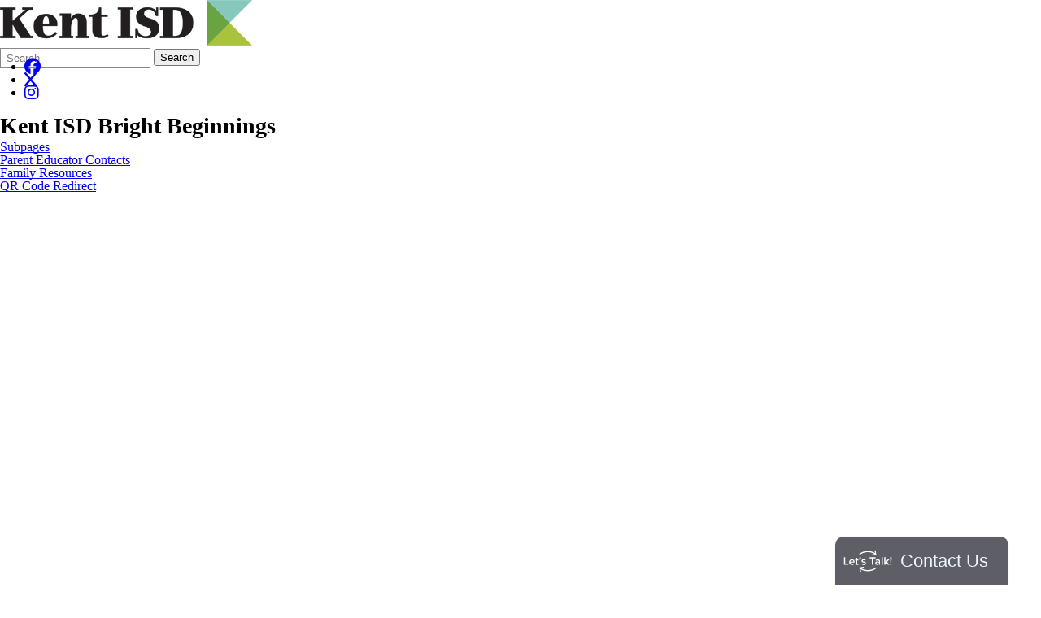

--- FILE ---
content_type: text/html; charset=utf-8
request_url: https://www.kentisd.org/early-childhood/bright-beginnings/
body_size: 31388
content:
<!DOCTYPE html>
<html lang="en-US">
<head>
            <!-- BEGIN HeadScriptBlock -->
<script type="text/javascript">
__sf_config = {
customer_id: 97869,
host: 'emarketing.kentisd.org',
ip_privacy: 0,
subsite: 'a8918e52-f0e3-4d52-b9bc-09ee9929ed3f',

__img_path: "/web-next.gif?"
};

(function() {
var s = function() {
var e, t;
var n = 10;
var r = 0;
e = document.createElement("script");
e.type = "text/javascript";
e.async = true;
e.src = "//" + __sf_config.host + "/js/frs-next.js";
t = document.getElementsByTagName("script")[0];
t.parentNode.insertBefore(e, t);
var i = function() {
if (r < n) {
r++;
if (typeof frt !== "undefined") {
frt(__sf_config);
} else {
setTimeout(function() { i(); }, 500);
}
}
};
i();
};
if (window.attachEvent) {
window.attachEvent("onload", s);
} else {
window.addEventListener("load", s, false);
}
})();
</script>            <!-- END HeadScriptBlock -->
<meta http-equiv="Content-Type" content="text/html; charset=UTF-8" />
            <meta http-equiv="X-UA-Compatible" content="IE=edge" />
                
    <meta name="id" content="4587" />
    
    <meta name="viewport" content="width=device-width, initial-scale=1.0" />
    <meta name="keywords" content="baby playgroups, Parenting Help, Parenting Help Kent County, Parenting Help Near Me, Home Visiting, Home Visiting Programs Near Me, Parents as Teachers"/>
    <meta name="description" content="Bright Beginnings is a Blue Ribbon Model Affiliate of the Parents as Teachers program which &#39;promotes the early development, learning, and health of young children by supporting and engaging their parents and caregivers.&#39; Bright Beginnings serves families in Kent County with children prenatal to kindergarten entry. We also offer home visits and playgroups in Spanish."/>


    <title>Bright Beginnings - Early Childhood - Kent ISD</title>
    
    
<link href="/downloads/logo/favicon.png" rel="icon" />
    
            <link href="/Areas/Core/Styles/fb_reset_1.1.css" rel="stylesheet" />
            
            <link href="/lib/jquery-ui/1.14.1/jquery-ui.css" rel="stylesheet" />
            
            <link href="/lib/dialog-polyfill/dialog-polyfill.css" rel="stylesheet" />
            
            <link href="/lib/fontawesome-free-6.5.1-web/css/all.css" rel="stylesheet" />
            
            <link href="/lib/fontawesome-free-6.5.1-web/css/v4-shims.css" rel="stylesheet" />
            
            <link href="/Areas/Core/Styles/default.css" rel="stylesheet" />
            
            <link href="/skins/kentisd2019/css/style.css" rel="stylesheet" />
            

    <script src="/lib/dialog-polyfill/dialog-polyfill.js"></script>
    <script src="/lib/luxon/3.7.2/luxon.min.js"></script>
    <script src="/Areas/Core/Scripts/element.js?ver=7.203.22.5"></script>
    <script src="/lib/jquery/jquery-3.7.1.min.js"></script>
    <script src="/lib/jquery-ui/1.14.1/jquery-ui.min.js"></script>
    <script src="/Areas/Core/Scripts/vpfocusmanager.js?ver=7.203.22.5"></script>
    <script src="/Areas/Core/Scripts/common.js?ver=7.203.22.5"></script>
    <script>
        const cmsAllowedEmailTlds = 'com, org, net, edu, gov, mil, us, academy, education, school, me';
    </script>
    
    <script src="/skins/kentisd2019/js/script.js?ver=7.203.22.5"></script>
    



<link href="/lib/lightbox2-2.11.4/css/lightbox.custom.css" rel="stylesheet" />
<link href="/lib/jquery-ui-multiselect/jquery.multiselect.css" rel="stylesheet" />
<script src="/lib/jquery-ui-multiselect/jquery.multiselect.js"></script>
<script src="/lib/cycle2/jquery.cycle2_2.1.6.min.js"></script>
<script src="/lib/cycle2/jquery.cycle2.scrollVert.min.js"></script>
<script src="/lib/cycle2/jquery.cycle2.tile.min.js"></script>
<script src="/lib/geometry.js"></script>
<script src="/Areas/Core/Scripts/foxoverlay.js?ver=7.203.22.5"></script>
<script src="/Areas/Core/Scripts/vpfoxtooltip.js?ver=7.203.22.5"></script>
<script src="/Areas/Core/Scripts/SlideOpener.js?ver=7.203.22.5"></script>
<script src="/Areas/Core/Scripts/vpformchecker.js?ver=7.203.22.5"></script>
<script src="/Areas/Core/Scripts/vpselectpage.js?ver=7.203.22.5"></script>
<script src="/lib/imagesloaded.pkgd.min.js"></script>
<script src="/lib/masonry.pkgd.min.js"></script>
<script src="/lib/lightbox2-2.11.4/js/lightbox.custom.js"></script>
<script src="/Areas/Core/Views/Galleries/SpotlightCards.js?ver=7.203.22.5"></script> 
<script src="/Areas/Core/Views/Galleries/PhotoGalleryCards.js?ver=7.203.22.5"></script> 
<script src="/Areas/Core/Views/BuildingInformation/BuildingList.js?ver=7.203.22.5"></script>
<script src="/Areas/Core/Views/BuildingInformation/BuildingSearch.js?ver=7.203.22.5"></script>
<script src="/Areas/Core/Views/BuildingInformation/BuildingBlock.js?ver=7.203.22.5"></script>
<script src="/Areas/Core/Views/Calendars/Mini.js?ver=7.203.22.5"></script>
<script src="/Areas/Core/Views/Calendars/Multi.js?ver=7.203.22.5"></script>
<script src="/Areas/Core/Views/Calendars/Agenda.js?ver=7.203.22.5"></script>
<script src="/Areas/Core/Views/Calendars/Upcoming.js?ver=7.203.22.5"></script>
<script src="/Areas/Core/Views/Calendars/Grid.js?ver=7.203.22.5"></script>
<script src="/Areas/Core/Views/Calendars/LunchMenu.js?ver=7.203.22.5"></script>
<script src="/Areas/Core/Views/Calendars/Subscribe.js?ver=7.203.22.5"></script>
<script src="/Areas/Core/Views/ContactForm/ContactForm.js?ver=7.203.22.5"></script>
<script src="/Areas/Core/Views/News/News.js?ver=7.203.22.5"></script>
<script src="/Areas/Core/Views/News/Subscribe.js?ver=7.203.22.5"></script>
<script src="/Areas/Core/Views/Shared/ShareLink.js?ver=7.203.22.5"></script>
<script src="/Areas/Core/Views/Staff/Staff.js?ver=7.203.22.5"></script>
<script src="/Areas/Core/Views/Shared/AjaxContentPagination.js?ver=7.203.22.5"></script>
<script src="/Areas/Core/Views/Shared/TagCategorySearchFilter.js?ver=7.203.22.5"></script>
<script src="/Areas/Core/Views/Stories/StoryList.js?ver=7.203.22.5"></script>
<script src="/Areas/Core/Views/Stories/StoryItemMenu.js?ver=7.203.22.5"></script>
<script src="/Areas/Core/Views/Stories/StorySearch.js?ver=7.203.22.5"></script>
<script src="/Areas/Core/Views/Files/FileSearch.js?ver=7.203.22.5"></script>
<script src="/Areas/Core/Views/Stories/StoryBlock.js?ver=7.203.22.5"></script>
<script src="/Areas/Core/Views/JobBoards/JobBoardSearch.js?ver=7.203.22.5"></script>
<script src="/Areas/Core/Views/JobBoards/JobBoardBlock.js?ver=7.203.22.5"></script>
<script src="/Areas/Core/Views/Search/Search.js?ver=7.203.22.5"></script>
<script src="/Areas/Core/Views/Search/SearchPagination.js?ver=7.203.22.5"></script>

<script src="/Areas/Core/Views/Badges/BudgetBadge.js?ver=7.203.22.5"></script><script src="/lib/jquery.inputmask/jquery.inputmask.min.js"></script>
    <style type="text/css">
.bannerad
{
    text-align: center;
}
</style>
<link href="/Areas/Core/Views/Badges/BudgetBadge.css?ver=7.203.22.5" rel="stylesheet" /><link href="/Areas/Core/Views/Badges/FloatyBadge.css?ver=7.203.22.5" rel="stylesheet" /><script src="/Areas/Core/Views/Badges/FloatyBadge.js?ver=7.203.22.5"></script>    <!-- Global site tag (gtag.js) - Google Analytics -->
    <script async src="https://www.googletagmanager.com/gtag/js?id=G-S9ZB1W0DDZ"></script>
    <script>
        window.dataLayer = window.dataLayer || [];
        function gtag() { dataLayer.push(arguments); }
        gtag('js', new Date());
        gtag('config', 'G-S9ZB1W0DDZ');
    </script>


    <link href="https://www.kentisd.org/early-childhood/bright-beginnings/" rel="canonical" />
<!-- BEGIN Open Graph Tags -->
<!-- video tags for video -->
<meta content="https://www.youtube.com/watch?v=vsbQhjUH91A" property="og:video" />
<!-- image tags for gallery -->
<meta content="https://kentisd-cdn.fxbrt.com/downloads/_spotlights_/bb1.jpg" property="og:image" />
<meta content="https://kentisd-cdn.fxbrt.com/downloads/_spotlights_/bb1.jpg" property="og:image:secure_url" />
<meta content="image/jpeg" property="og:image:type" />
<meta content="250" property="og:image:width" />
<meta content="160" property="og:image:height" />
<meta content="First Steps" property="og:image:alt" />
<!-- image tags for gallery -->
<meta content="https://kentisd-cdn.fxbrt.com/downloads/_spotlights_/bb2.jpg" property="og:image" />
<meta content="https://kentisd-cdn.fxbrt.com/downloads/_spotlights_/bb2.jpg" property="og:image:secure_url" />
<meta content="image/jpeg" property="og:image:type" />
<meta content="250" property="og:image:width" />
<meta content="160" property="og:image:height" />
<meta content="Michigan Home Visiting" property="og:image:alt" />
<!-- image tags for gallery -->
<meta content="https://kentisd-cdn.fxbrt.com/downloads/_spotlights_/bb3.jpg" property="og:image" />
<meta content="https://kentisd-cdn.fxbrt.com/downloads/_spotlights_/bb3.jpg" property="og:image:secure_url" />
<meta content="image/jpeg" property="og:image:type" />
<meta content="250" property="og:image:width" />
<meta content="160" property="og:image:height" />
<meta content="Ready By Five" property="og:image:alt" />
<!-- image tags for image -->
<meta content="https://www.kentisd.org/downloads/logo/kentisdlogo.png" property="og:image" />
<meta content="https://www.kentisd.org/downloads/logo/kentisdlogo.png" property="og:image:secure_url" />
<meta content="image/png" property="og:image:type" />
<meta content="310" property="og:image:width" />
<meta content="56" property="og:image:height" />
<meta content="Kent ISD" property="og:image:alt" />
<!-- page tags for page -->
<meta content="Bright Beginnings" property="og:title" />
<meta content="website" property="og:type" />
<meta content="https://www.kentisd.org/early-childhood/bright-beginnings/" property="og:url" />
<meta content="Bright Beginnings is a Blue Ribbon Model Affiliate of the Parents as Teachers program which &amp;#39;promotes the early development, learning, and health of young children by supporting and engaging their parents and caregivers.&amp;#39; Bright Beginnings serves families in Kent County with children prenatal to kindergarten entry. We also offer home visits and playgroups in Spanish." property="og:description" />
<!-- END Open Graph Tags -->
<!-- BEGIN Resources -->
<!-- END Resources -->

</head>
<body class="page_interior page_landing page_body">
        <!-- BEGIN BodyTopScriptBlock -->
<script type="text/javascript">
            var _monsido = _monsido || [];
            _monsido.push(['_setDomainToken', 'UIsEsOY5X_Zq8zaFIAFuhg']);
            _monsido.push(['_withStatistics', 'true']);
        </script>
        <script src="//cdn.monsido.com/tool/javascripts/monsido.js"></script>        <!-- END BodyTopScriptBlock -->
       
    
    
    <div id="wrapper" class="fbcms_wrapper">
        <header id="header" class="fbcms_header fbcms_component">
            <div id="accessibility">
    <a class="skip_link" id="skip-to-content" href="#content">skip to Content</a>
    <a class="skip_link" id="skip-to-navigation" href="#navigation">skip to Navigation</a>
</div>
            <script type="text/javascript">if (!window.AdButler){(function(){var s = document.createElement("script"); s.async = true; s.type = "text/javascript";s.src = 'https://servedbyadbutler.com/app.js';var n = document.getElementsByTagName("script")[0]; n.parentNode.insertBefore(s, n);}());}</script>
<script type="text/javascript">
var AdButler = AdButler || {}; AdButler.ads = AdButler.ads || [];
var abkw = window.abkw || '';
var plc187878 = window.plc187878 || 0;
document.write('<'+'div id="placement_187878_'+plc187878+'"class="bannerad"></'+'div>');
AdButler.ads.push({handler: function(opt){ AdButler.register(166541, 187878, [728,90], 'placement_187878_'+opt.place, opt); }, opt: { place: plc187878++, keywords: abkw, domain: 'servedbyadbutler.com', click:'CLICK_MACRO_PLACEHOLDER' }});
</script>
            <div class="header_main component_liner">
                <a class="logo logo_link" href="/">
                    <div class="fbcms_content fbcms_context_page fbcms_inherited fbcms_allow_expiration fbcms_image site_logo" id="content_410679">                <img src="https://kentisd-cdn.fxbrt.com/downloads/logo/kentisdlogo.png"alt="Kent ISD"width="310"height="56" />
</div>
                </a>
                <form role="search" id="quick_search_form" name="quick_search_form" method="post" action="/search/" class="search-form">
    <input type="hidden" value="true" name="searchpage_search_fulltext" />
    <fieldset>
        <legend>Search Form</legend>
        <label for="quick_search_string">Quick Search:</label>
        <input type="search" id="quick_search_string" name="search_string" class="search-input" placeholder="Search">
            <button type="submit" class="submit">Search</button>
    </fieldset>
</form><!-- .search-form //-->
                <div class="fbcms_content fbcms_context_page fbcms_inherited fbcms_allow_expiration fbcms_sharedcontent site_script_head" id="content_410682"><ul class="social_media_list">
    <li><a href="https://www.facebook.com/kentisd" class="facebook" title="Facebook" target="_blank"><i class="fa fa-facebook-official fa-lg"></i><span class="screen-reader-text">Follow us on Facebook</span></a></li>
    <li><a href="https://twitter.com/kentisd" class="twitter" title="X" target="_blank"><i class="fa fa-x fa-lg"></i><span class="screen-reader-text">Follow us on Twitter/span></a></li>
<li><a href="https://www.instagram.com/kent_isd/" class="Instagram" title="Instagram" target="_blank"><i class="fa fa-instagram fa-lg"></i><span class="screen-reader-text">Follow us on Instagram/span></a></li>
</ul></div>
                
            </div>
            <div class="navigation_wrapper component_liner">
                <div id="navigation" class="navigation_slider fbrslideout">
                    <nav class="main-nav with-content">
    <div class="main_menu_liner">
        <ul class="nav top_level">
                <li class="top_level_item" data-drop-src="/educators/">
                    <a class="top_level_link item_link" href="/educators/">Educators</a>
                        <div class="drop">
                            <div class="columns">
                                <div class="column">
                                    <ul>
                                                <li class="sublist_item even" data-drop-src="/educators/career-readiness/">
                                                    <a class="item_link" href="/educators/career-readiness/">Career &amp; College Readiness</a>
                                                </li>
                                                <li class="sublist_item" data-drop-src="/educators/school-improvement/">
                                                    <a class="item_link" href="/educators/school-improvement/">Continuous Improvement</a>
                                                </li>
                                                <li class="sublist_item even" data-drop-src="/educators/educational-technology/">
                                                    <a class="item_link" href="/educators/educational-technology/">Educational Technology</a>
                                                </li>
                                                <li class="sublist_item" data-drop-src="/educators/english-language-learners/">
                                                    <a class="item_link" href="/educators/english-language-learners/">English Learners</a>
                                                </li>
                                                <li class="sublist_item even" data-drop-src="/educators/equity--student-success/">
                                                    <a class="item_link" href="/educators/equity--student-success/">Equity &amp; Student Success</a>
                                                </li>
                                                <li class="sublist_item" data-drop-src="/educators/health-safety-service-learning/">
                                                    <a class="item_link" href="/educators/health-safety-service-learning/">Health Education</a>
                                                </li>
                                    </ul>
                                </div>
                                <div class="column">
                                    <ul>
                                                <li class="sublist_item even" data-drop-src="/educators/homeless/">
                                                    <a class="item_link" href="/educators/homeless/">Homeless and Foster Care</a>
                                                </li>
                                                <li class="sublist_item" data-drop-src="/educators/pre-service--new-teachers/">
                                                    <a class="item_link" href="/educators/pre-service--new-teachers/">Pre-Service &amp; New Teachers</a>
                                                </li>
                                                <li class="sublist_item even" data-drop-src="/educators/professional-learning/">
                                                    <a class="item_link" href="/educators/professional-learning/">Professional Learning</a>
                                                </li>
                                                <li class="sublist_item" data-drop-src="/educators/remc/">
                                                    <a class="item_link" href="/educators/remc/">Regional Educational Media Center (REMC)</a>
                                                </li>
                                                <li class="sublist_item even" data-drop-src="/educators/teaching--learningcurriculum/">
                                                    <a class="item_link" href="/educators/teaching--learningcurriculum/">Teaching &amp; Learning/Curriculum</a>
                                                </li>
                                    </ul>
                                </div>
                                <div class="column text-content" data-drop-section="drop_display_content">
                                </div>
                            </div>
                        </div>
                </li>
                <li class="top_level_item" data-drop-src="/special-education/">
                    <a class="top_level_link item_link" href="/special-education/">Special Education</a>
                        <div class="drop">
                            <div class="columns">
                                <div class="column">
                                    <ul>
                                                <li class="sublist_item even" data-drop-src="/special-education/admin---new/">
                                                    <a class="item_link" href="/special-education/admin---new/">Administrator Resources</a>
                                                </li>
                                                <li class="sublist_item" data-drop-src="/special-education/student-center-programs/">
                                                    <a class="item_link" href="/special-education/student-center-programs/">Center/Student Programs &amp; Services</a>
                                                </li>
                                                <li class="sublist_item even" data-drop-src="/special-education/parent-resources/">
                                                    <a class="item_link" href="/special-education/parent-resources/">Parent Resources</a>
                                                </li>
                                                <li class="sublist_item" data-drop-src="/special-education/educator-resources/">
                                                    <a class="item_link" href="/special-education/educator-resources/">Staff Resources &amp; Professional Learning</a>
                                                </li>
                                    </ul>
                                </div>
                                <div class="column">
                                    <ul>
                                    </ul>
                                </div>
                                <div class="column text-content" data-drop-section="drop_display_content">
                                </div>
                            </div>
                        </div>
                </li>
                <li class="top_level_item active" data-drop-src="/early-childhood/">
                    <a class="top_level_link item_link" href="/early-childhood/">Early Childhood</a>
                        <div class="drop">
                            <div class="columns">
                                <div class="column">
                                    <ul>
                                                <li class="sublist_item even" data-drop-src="/early-childhood/bright-beginnings/">
                                                    <a class="item_link" href="/early-childhood/bright-beginnings/">Bright Beginnings</a>
                                                </li>
                                                <li class="sublist_item" data-drop-src="/early-childhood/build-up-michigan/">
                                                    <a class="item_link" href="/early-childhood/build-up-michigan/">Build Up Michigan</a>
                                                </li>
                                                <li class="sublist_item even" data-drop-src="/early-childhood/early-childhood-center---center-programs/">
                                                    <a class="item_link" href="/early-childhood/early-childhood-center---center-programs/">Early Childhood Special Education Support</a>
                                                </li>
                                    </ul>
                                </div>
                                <div class="column">
                                    <ul>
                                                <li class="sublist_item even" data-drop-src="/early-childhood/early-on/">
                                                    <a class="item_link" href="/early-childhood/early-on/">Early On</a>
                                                </li>
                                                <li class="sublist_item" data-drop-src="/early-childhood/free-preschool/">
                                                    <a class="item_link" href="/early-childhood/free-preschool/">Free PreK</a>
                                                </li>
                                                <li class="sublist_item even" data-drop-src="/early-childhood/great-start-to-quality-resource-center/">
                                                    <a class="item_link" href="/early-childhood/great-start-to-quality-resource-center/">Great Start to Quality Resource Center</a>
                                                </li>
                                    </ul>
                                </div>
                                <div class="column text-content" data-drop-section="drop_display_content">
                                </div>
                            </div>
                        </div>
                </li>
                <li class="top_level_item" data-drop-src="/students/">
                    <a class="top_level_link item_link" href="/students/">Student Programs</a>
                        <div class="drop">
                            <div class="columns">
                                <div class="column">
                                    <ul>
                                                <li class="sublist_item even" data-drop-src="/students/adult-education/">
                                                    <a class="item_link" href="/students/adult-education/">Adult Education</a>
                                                </li>
                                                <li class="sublist_item" data-drop-src="/students/career--college-readiness/">
                                                    <a class="item_link" href="/students/career--college-readiness/">Career &amp; College Readiness</a>
                                                </li>
                                                <li class="sublist_item even" data-drop-src="/students/kent-career-tech-center/">
                                                    <a class="item_link" href="/students/kent-career-tech-center/">Kent Career Tech Center</a>
                                                </li>
                                                <li class="sublist_item" data-drop-src="/students/launchu/">
                                                    <a class="item_link" href="/students/launchu/">Launch U</a>
                                                </li>
                                    </ul>
                                </div>
                                <div class="column">
                                    <ul>
                                                <li class="sublist_item even" data-drop-src="/students/mental-health-resources/">
                                                    <a class="item_link" href="/students/mental-health-resources/">Mental Health Resources</a>
                                                </li>
                                                <li class="sublist_item" data-drop-src="/students/myschool/">
                                                    <a class="item_link" href="/students/myschool/" target="_blank">MySchool@Kent</a>
                                                </li>
                                                <li class="sublist_item even" data-drop-src="/students/community-tech-ed/">
                                                    <a class="item_link" href="/students/community-tech-ed/">Regional CTE Pathway Programs</a>
                                                </li>
                                                <li class="sublist_item" data-drop-src="/students/spelling-bee/">
                                                    <a class="item_link" href="/students/spelling-bee/">Spelling Bee</a>
                                                </li>
                                    </ul>
                                </div>
                                <div class="column text-content" data-drop-section="drop_display_content">
                                </div>
                            </div>
                        </div>
                </li>
                <li class="top_level_item" data-drop-src="/parents--community/">
                    <a class="top_level_link item_link" href="/parents--community/">Community</a>
                        <div class="drop">
                            <div class="columns">
                                <div class="column">
                                    <ul>
                                                <li class="sublist_item even" data-drop-src="/parents--community/career-talent-development/">
                                                    <a class="item_link" href="/parents--community/career-talent-development/">Career &amp; Talent Development</a>
                                                </li>
                                                <li class="sublist_item" data-drop-src="/parents--community/education-advocates-wmi/">
                                                    <a class="item_link" href="/parents--community/education-advocates-wmi/">Education Advocates of West Michigan</a>
                                                </li>
                                                <li class="sublist_item even" data-drop-src="/parents--community/educator-evaluation-assurances/">
                                                    <a class="item_link" href="/parents--community/educator-evaluation-assurances/">Educator Evaluation Assurances</a>
                                                </li>
                                                <li class="sublist_item" data-drop-src="/parents--community/equity/">
                                                    <a class="item_link" href="/parents--community/equity/">Equity &amp; Student Success</a>
                                                </li>
                                                <li class="sublist_item even" data-drop-src="/parents--community/enhancement-millage/">
                                                    <a class="item_link" href="/parents--community/enhancement-millage/">Kent ISD Enhancement Millage</a>
                                                </li>
                                                <li class="sublist_item" data-drop-src="/parents--community/kent-school-services-network/">
                                                    <a class="item_link" href="/parents--community/kent-school-services-network/" target="_blank">Kent School Services Network</a>
                                                </li>
                                                <li class="sublist_item even" data-drop-src="/parents--community/leading-learning-award/">
                                                    <a class="item_link" href="/parents--community/leading-learning-award/">Leading Learning Award</a>
                                                </li>
                                                <li class="sublist_item" data-drop-src="/parents--community/listen-learn-lead/">
                                                    <a class="item_link" href="/parents--community/listen-learn-lead/">Listen. Learn. Lead.</a>
                                                </li>
                                    </ul>
                                </div>
                                <div class="column">
                                    <ul>
                                                <li class="sublist_item even" data-drop-src="/parents--community/resources-for-dealing-with-trauma/">
                                                    <a class="item_link" href="/parents--community/resources-for-dealing-with-trauma/">Resources for Processing Trauma</a>
                                                </li>
                                                <li class="sublist_item" data-drop-src="/parents--community/schools-of-choice/">
                                                    <a class="item_link" href="/parents--community/schools-of-choice/">Schools of Choice</a>
                                                </li>
                                                <li class="sublist_item even" data-drop-src="/parents--community/safety--security/">
                                                    <a class="item_link" href="/parents--community/safety--security/">Safety &amp; Security</a>
                                                </li>
                                                <li class="sublist_item" data-drop-src="/parents--community/student-leadership-community/">
                                                    <a class="item_link" href="/parents--community/student-leadership-community/">Student Leadership Community</a>
                                                </li>
                                                <li class="sublist_item even" data-drop-src="/parents--community/student-survey-results/">
                                                    <a class="item_link" href="/parents--community/student-survey-results/" target="_blank">Student Perception Survey</a>
                                                </li>
                                                <li class="sublist_item" data-drop-src="/parents--community/workforce-development/">
                                                    <a class="item_link" href="/parents--community/workforce-development/">Workforce Development</a>
                                                </li>
                                                <li class="sublist_item even" data-drop-src="/parents--community/your-dream-our-dream/">
                                                    <a class="item_link" href="/parents--community/your-dream-our-dream/">Your Dream is Our Dream</a>
                                                </li>
                                    </ul>
                                </div>
                                <div class="column text-content" data-drop-section="drop_display_content">
                                </div>
                            </div>
                        </div>
                </li>
                <li class="top_level_item" data-drop-src="/administrative-services/">
                    <a class="top_level_link item_link" href="/administrative-services/">Administration</a>
                        <div class="drop">
                            <div class="columns">
                                <div class="column">
                                    <ul>
                                                <li class="sublist_item even" data-drop-src="/administrative-services/about-kent-isd/">
                                                    <a class="item_link" href="/administrative-services/about-kent-isd/">About Us</a>
                                                </li>
                                                <li class="sublist_item" data-drop-src="/administrative-services/truancy/">
                                                    <a class="item_link" href="/administrative-services/truancy/">Attendance and Participation</a>
                                                </li>
                                                <li class="sublist_item even" data-drop-src="/administrative-services/budgets-and-reports/">
                                                    <a class="item_link" href="/administrative-services/budgets-and-reports/">Budgets &amp; Reports</a>
                                                </li>
                                                <li class="sublist_item" data-drop-src="/administrative-services/business-services/">
                                                    <a class="item_link" href="/administrative-services/business-services/">Business Services</a>
                                                </li>
                                                <li class="sublist_item even" data-drop-src="/administrative-services/maintenance--operations/">
                                                    <a class="item_link" href="/administrative-services/maintenance--operations/">Facilities &amp; Operations</a>
                                                </li>
                                                <li class="sublist_item" data-drop-src="/administrative-services/foia-information/">
                                                    <a class="item_link" href="/administrative-services/foia-information/">FOIA Information</a>
                                                </li>
                                                <li class="sublist_item even" data-drop-src="/administrative-services/grants--resources/">
                                                    <a class="item_link" href="/administrative-services/grants--resources/">Grants &amp; Resources</a>
                                                </li>
                                                <li class="sublist_item" data-drop-src="/administrative-services/human-resources-n-/">
                                                    <a class="item_link" href="/administrative-services/human-resources-n-/">Employment</a>
                                                </li>
                                    </ul>
                                </div>
                                <div class="column">
                                    <ul>
                                                <li class="sublist_item even" data-drop-src="/administrative-services/ksbo/">
                                                    <a class="item_link" href="/administrative-services/ksbo/">Kent School Business Office (KSBO)</a>
                                                </li>
                                                <li class="sublist_item" data-drop-src="/administrative-services/superintendents/">
                                                    <a class="item_link" href="/administrative-services/superintendents/">Office of the Superintendent</a>
                                                </li>
                                                <li class="sublist_item even" data-drop-src="/administrative-services/pupil-membership-services/">
                                                    <a class="item_link" href="/administrative-services/pupil-membership-services/">Pupil Membership Services</a>
                                                </li>
                                                <li class="sublist_item" data-drop-src="/administrative-services/school-board/">
                                                    <a class="item_link" href="/administrative-services/school-board/">School Board</a>
                                                </li>
                                                <li class="sublist_item even" data-drop-src="/administrative-services/strategic-plan/">
                                                    <a class="item_link" href="/administrative-services/strategic-plan/">Strategic Plan</a>
                                                </li>
                                                <li class="sublist_item" data-drop-src="/administrative-services/title-ix/">
                                                    <a class="item_link" href="/administrative-services/title-ix/">Title IX</a>
                                                </li>
                                                <li class="sublist_item even" data-drop-src="/administrative-services/transportation-services/">
                                                    <a class="item_link" href="/administrative-services/transportation-services/">Transportation Services</a>
                                                </li>
                                                <li class="sublist_item" data-drop-src="/administrative-services/technology-services/">
                                                    <a class="item_link" href="/administrative-services/technology-services/">Technology Services</a>
                                                </li>
                                    </ul>
                                </div>
                                <div class="column text-content" data-drop-section="drop_display_content">
                                </div>
                            </div>
                        </div>
                </li>
 
        </ul>
    </div>
</nav>

                        <nav class="fbrmainmenu main-nav menu_kisd_main" aria-label="KISD Main Menu">
            <div class="menu_title">KISD Main Menu</div>
        <ul class="top_level">

                <li class="top_level_item has_subitems">
<a class="top_level_link item_link" href="/educators/">Educators</a>
<div class="drop sublist_0_drop">
    <ul class="main_sublist sublist_0">
            <li class="sublist_item has_subitems">
                <a class="item_link" href="/educators/career-readiness/" >Career &amp; College Readiness</a>

<div class="drop sublist_1_drop">
    <ul class="main_sublist sublist_1">
            <li class="sublist_item">
                <a class="item_link" href="/educators/career-readiness/students/" >Students &amp; Parents</a>
            </li>
            <li class="sublist_item">
                <a class="item_link" href="/educators/career-readiness/educators/" >Educators</a>
            </li>
            <li class="sublist_item">
                <a class="item_link" href="/educators/career-readiness/about-us/" >About Us</a>
            </li>
            <li class="sublist_item">
                <a class="item_link" href="/educators/career-readiness/archive-videos-and-resources/" >Archive Videos and Resources</a>
            </li>
            <li class="sublist_item">
                <a class="item_link" href="/educators/career-readiness/framework/" >CR Framework</a>
            </li>
            <li class="sublist_item">
                <a class="item_link" href="/educators/career-readiness/career-readiness-calendar/" >Career Readiness Calendar</a>
            </li>
 
    </ul><!-- .main_sublist sublist_1 //-->
</div><!-- .drop sublist_1_drop //-->
            </li>
            <li class="sublist_item">
                <a class="item_link" href="/educators/school-improvement/" >Continuous Improvement</a>
            </li>
            <li class="sublist_item has_subitems">
                <a class="item_link" href="/educators/educational-technology/" >Educational Technology</a>

<div class="drop sublist_1_drop">
    <ul class="main_sublist sublist_1">
            <li class="sublist_item">
                <a class="item_link" href="/educators/educational-technology/about-us/" >About Us</a>
            </li>
 
    </ul><!-- .main_sublist sublist_1 //-->
</div><!-- .drop sublist_1_drop //-->
            </li>
            <li class="sublist_item">
                <a class="item_link" href="/educators/english-language-learners/" >English Learners</a>
            </li>
            <li class="sublist_item">
                <a class="item_link" href="/educators/equity--student-success/" >Equity &amp; Student Success</a>
            </li>
            <li class="sublist_item has_subitems">
                <a class="item_link" href="/educators/health-safety-service-learning/" >Health Education</a>

<div class="drop sublist_1_drop">
    <ul class="main_sublist sublist_1">
            <li class="sublist_item">
                <a class="item_link" href="/educators/health-safety-service-learning/safety/" >Safety</a>
            </li>
            <li class="sublist_item">
                <a class="item_link" href="/educators/health-safety-service-learning/behavior--mental-health/" >Behavior &amp; Mental Health</a>
            </li>
 
    </ul><!-- .main_sublist sublist_1 //-->
</div><!-- .drop sublist_1_drop //-->
            </li>
            <li class="sublist_item has_subitems">
                <a class="item_link" href="/educators/homeless/" >Homeless and Foster Care</a>

<div class="drop sublist_1_drop">
    <ul class="main_sublist sublist_1">
            <li class="sublist_item">
                <a class="item_link" href="/educators/homeless/find-your-homeless--mv-liaison/" >Find Your Homeless / MV Liaison</a>
            </li>
            <li class="sublist_item">
                <a class="item_link" href="/educators/homeless/foster-care/" >Foster Care</a>
            </li>
            <li class="sublist_item">
                <a class="item_link" href="/educators/homeless/find-your-local-district-foster-care-liaison/" >Find Your Foster Care Liaison</a>
            </li>
 
    </ul><!-- .main_sublist sublist_1 //-->
</div><!-- .drop sublist_1_drop //-->
            </li>
            <li class="sublist_item">
                <a class="item_link" href="/educators/pre-service--new-teachers/" >Pre-Service &amp; New Teachers</a>
            </li>
            <li class="sublist_item has_subitems">
                <a class="item_link" href="/educators/professional-learning/" >Professional Learning</a>

<div class="drop sublist_1_drop">
    <ul class="main_sublist sublist_1">
            <li class="sublist_item">
                <a class="item_link" href="/educators/professional-learning/credit/" >Credit</a>
            </li>
            <li class="sublist_item">
                <a class="item_link" href="/educators/professional-learning/contact-us/" >Contact Us</a>
            </li>
            <li class="sublist_item">
                <a class="item_link" href="/educators/professional-learning/pdhub/" >Professional Learning</a>
            </li>
 
    </ul><!-- .main_sublist sublist_1 //-->
</div><!-- .drop sublist_1_drop //-->
            </li>
            <li class="sublist_item has_subitems">
                <a class="item_link" href="/educators/remc/" >Regional Educational Media Center (REMC)</a>

<div class="drop sublist_1_drop">
    <ul class="main_sublist sublist_1">
            <li class="sublist_item">
                <a class="item_link" href="/educators/remc/educator-resources/" >Educator Resources</a>
            </li>
            <li class="sublist_item">
                <a class="item_link" href="/educators/remc/online-services/" >Online Resources</a>
            </li>
 
    </ul><!-- .main_sublist sublist_1 //-->
</div><!-- .drop sublist_1_drop //-->
            </li>
            <li class="sublist_item has_subitems">
                <a class="item_link" href="/educators/teaching--learningcurriculum/" >Teaching &amp; Learning/Curriculum</a>

<div class="drop sublist_1_drop">
    <ul class="main_sublist sublist_1">
            <li class="sublist_item">
                <a class="item_link" href="/educators/teaching--learningcurriculum/educational-technology/" >Educational Technology</a>
            </li>
            <li class="sublist_item">
                <a class="item_link" href="/educators/teaching--learningcurriculum/health-safety-service-learning/" >Health Education</a>
            </li>
            <li class="sublist_item">
                <a class="item_link" href="/educators/teaching--learningcurriculum/literacy/" >Literacy</a>
            </li>
            <li class="sublist_item">
                <a class="item_link" href="/educators/teaching--learningcurriculum/mathematics/" >Mathematics</a>
            </li>
            <li class="sublist_item">
                <a class="item_link" href="/educators/teaching--learningcurriculum/multi-tiered-system-of-supports/" >Multi-Tiered System of Supports</a>
            </li>
            <li class="sublist_item">
                <a class="item_link" href="/educators/teaching--learningcurriculum/new-teacher-community/" >Pre-Service and New Teachers</a>
            </li>
            <li class="sublist_item">
                <a class="item_link" href="/educators/teaching--learningcurriculum/professional-learning/" >Professional Learning</a>
            </li>
            <li class="sublist_item">
                <a class="item_link" href="/educators/teaching--learningcurriculum/science/" >Science</a>
            </li>
            <li class="sublist_item">
                <a class="item_link" href="/educators/teaching--learningcurriculum/social-studies/" >Social Studies</a>
            </li>
            <li class="sublist_item">
                <a class="item_link" href="/educators/teaching--learningcurriculum/stem/" >STEM</a>
            </li>
            <li class="sublist_item">
                <a class="item_link" href="/educators/teaching--learningcurriculum/teacher-leaders--mentors/" >Teacher Leaders &amp; Mentors</a>
            </li>
            <li class="sublist_item">
                <a class="item_link" href="/educators/teaching--learningcurriculum/innovative-teaching/" >Innovative Teaching</a>
            </li>
            <li class="sublist_item">
                <a class="item_link" href="/educators/teaching--learningcurriculum/assessment/" >Assessment</a>
            </li>
 
    </ul><!-- .main_sublist sublist_1 //-->
</div><!-- .drop sublist_1_drop //-->
            </li>
 
    </ul><!-- .main_sublist sublist_0 //-->
</div><!-- .drop sublist_0_drop //-->
                </li>
                <li class="top_level_item has_subitems">
<a class="top_level_link item_link" href="/special-education/">Special Education</a>
<div class="drop sublist_0_drop">
    <ul class="main_sublist sublist_0">
            <li class="sublist_item has_subitems">
                <a class="item_link" href="/special-education/admin---new/" >Administrator Resources</a>

<div class="drop sublist_1_drop">
    <ul class="main_sublist sublist_1">
            <li class="sublist_item">
                <a class="item_link" href="/special-education/admin---new/se-admin/" >Special Education Administrators</a>
            </li>
            <li class="sublist_item">
                <a class="item_link" href="/special-education/admin---new/traumatic-brain-injury-transition-team-tbitt/" >Brain Injury Education Support Team (BEST)</a>
            </li>
            <li class="sublist_item">
                <a class="item_link" href="/special-education/admin---new/coaching-consultation/" >Coaching &amp; Consultation</a>
            </li>
            <li class="sublist_item">
                <a class="item_link" href="/special-education/admin---new/general-supervision-monitoring/" >General Supervision Monitoring</a>
            </li>
            <li class="sublist_item">
                <a class="item_link" href="/special-education/admin---new/guidance-key-operating-agreements/" >Guidance &amp; Key Operating Agreements</a>
            </li>
 
    </ul><!-- .main_sublist sublist_1 //-->
</div><!-- .drop sublist_1_drop //-->
            </li>
            <li class="sublist_item has_subitems">
                <a class="item_link" href="/special-education/student-center-programs/" >Center/Student Programs &amp; Services</a>

<div class="drop sublist_1_drop">
    <ul class="main_sublist sublist_1">
            <li class="sublist_item">
                <a class="item_link" href="/special-education/student-center-programs/visually-impaired-services/" >Blind and Low Vision Services</a>
            </li>
            <li class="sublist_item">
                <a class="item_link" href="/special-education/student-center-programs/early-on/" >Early On</a>
            </li>
            <li class="sublist_item">
                <a class="item_link" href="/special-education/student-center-programs/deaf-and-hard-of-hearing-program/" >Deaf &amp; Hard of Hearing - Total Communication</a>
            </li>
            <li class="sublist_item">
                <a class="item_link" href="/special-education/student-center-programs/deaf-and-hard-of-hearing-/" >Deaf and Hard of Hearing</a>
            </li>
            <li class="sublist_item">
                <a class="item_link" href="/special-education/student-center-programs/oral-deaf-program/" >Deaf &amp; Hard of Hearing - Oral Deaf</a>
            </li>
            <li class="sublist_item">
                <a class="item_link" href="/special-education/student-center-programs/empower-u/" >Empower U</a>
            </li>
            <li class="sublist_item">
                <a class="item_link" href="/special-education/student-center-programs/kec-beltline/" >KEC Beltline</a>
            </li>
            <li class="sublist_item">
                <a class="item_link" href="/special-education/student-center-programs/kec-oakleigh/" >KEC Oakleigh</a>
            </li>
            <li class="sublist_item">
                <a class="item_link" href="/special-education/student-center-programs/lincoln-developmental-center/" >Lincoln Developmental Center</a>
            </li>
            <li class="sublist_item">
                <a class="item_link" href="/special-education/student-center-programs/lincoln-school/" >Lincoln School</a>
            </li>
            <li class="sublist_item">
                <a class="item_link" href="/special-education/student-center-programs/pine-grove/" >Pine Grove Learning Center</a>
            </li>
            <li class="sublist_item">
                <a class="item_link" href="/special-education/student-center-programs/physical-therapy-services/" >Physical Therapy Services</a>
            </li>
 
    </ul><!-- .main_sublist sublist_1 //-->
</div><!-- .drop sublist_1_drop //-->
            </li>
            <li class="sublist_item has_subitems">
                <a class="item_link" href="/special-education/parent-resources/" >Parent Resources</a>

<div class="drop sublist_1_drop">
    <ul class="main_sublist sublist_1">
            <li class="sublist_item">
                <a class="item_link" href="/special-education/parent-resources/section-504/" >Section 504 for Parents</a>
            </li>
            <li class="sublist_item">
                <a class="item_link" href="/special-education/parent-resources/pase-/" >PASE</a>
            </li>
            <li class="sublist_item">
                <a class="item_link" href="/special-education/parent-resources/early-on/" >Early On</a>
            </li>
            <li class="sublist_item">
                <a class="item_link" href="/special-education/parent-resources/medicaid-for-parents/" >Medicaid for Parents</a>
            </li>
            <li class="sublist_item">
                <a class="item_link" href="/special-education/parent-resources/guidelinesmanualsforms/" >Handbooks &amp; Guidance - Parents</a>
            </li>
            <li class="sublist_item">
                <a class="item_link" href="/special-education/parent-resources/here-comes-the-bus/" >Here Comes The Bus</a>
            </li>
            <li class="sublist_item">
                <a class="item_link" href="/special-education/parent-resources/mipse-guide/" >MiPSE Guide</a>
            </li>
 
    </ul><!-- .main_sublist sublist_1 //-->
</div><!-- .drop sublist_1_drop //-->
            </li>
            <li class="sublist_item has_subitems">
                <a class="item_link" href="/special-education/educator-resources/" >Staff Resources &amp; Professional Learning</a>

<div class="drop sublist_1_drop">
    <ul class="main_sublist sublist_1">
            <li class="sublist_item">
                <a class="item_link" href="/special-education/educator-resources/assistive-technology/" >Assistive Technology</a>
            </li>
            <li class="sublist_item">
                <a class="item_link" href="/special-education/educator-resources/discipline/" >Discipline</a>
            </li>
            <li class="sublist_item">
                <a class="item_link" href="/special-education/educator-resources/behavior-support/" >Engagement &amp; Behavior Support</a>
            </li>
            <li class="sublist_item">
                <a class="item_link" href="/special-education/educator-resources/evaluation-eligibility-guidelines/" >Evaluation &amp; Eligibility Guidelines</a>
            </li>
            <li class="sublist_item">
                <a class="item_link" href="/special-education/educator-resources/high-quality-programming-guide/" >High Quality Programming Guide</a>
            </li>
            <li class="sublist_item">
                <a class="item_link" href="/special-education/educator-resources/compliance-guidance/" >IEP Guidance</a>
            </li>
            <li class="sublist_item">
                <a class="item_link" href="/special-education/educator-resources/medicaid-for-educators/" >Medicaid for Educators</a>
            </li>
            <li class="sublist_item">
                <a class="item_link" href="/special-education/educator-resources/mipse-tutorials/" >MiPSE Tutorials</a>
            </li>
            <li class="sublist_item">
                <a class="item_link" href="/special-education/educator-resources/non-public-schools/" >Nonpublic Schools</a>
            </li>
            <li class="sublist_item">
                <a class="item_link" href="/special-education/educator-resources/personal-curriculum/" >Personal Curriculum</a>
            </li>
            <li class="sublist_item">
                <a class="item_link" href="/special-education/educator-resources/section-504-for-educators/" >Section 504 for Educators</a>
            </li>
            <li class="sublist_item">
                <a class="item_link" href="/special-education/educator-resources/instruction-assessment/" >Specially Designed Instruction</a>
            </li>
            <li class="sublist_item">
                <a class="item_link" href="/special-education/educator-resources/state-standards-assessments/" >State Standards &amp; Assessments</a>
            </li>
            <li class="sublist_item">
                <a class="item_link" href="/special-education/educator-resources/transition/" >Transition Planning</a>
            </li>
            <li class="sublist_item">
                <a class="item_link" href="/special-education/educator-resources/professional-learning/" >Professional Learning</a>
            </li>
 
    </ul><!-- .main_sublist sublist_1 //-->
</div><!-- .drop sublist_1_drop //-->
            </li>
 
    </ul><!-- .main_sublist sublist_0 //-->
</div><!-- .drop sublist_0_drop //-->
                </li>
                <li class="top_level_item active has_subitems">
<a class="top_level_link item_link" href="/early-childhood/">Early Childhood</a>
<div class="drop sublist_0_drop">
    <ul class="main_sublist sublist_0">
            <li class="sublist_item active current_item has_subitems">
                <a class="item_link" href="/early-childhood/bright-beginnings/" >Bright Beginnings</a>

<div class="drop sublist_1_drop">
    <ul class="main_sublist sublist_1">
            <li class="sublist_item">
                <a class="item_link" href="/early-childhood/bright-beginnings/parent-educator-contacts/" >Parent Educator Contacts</a>
            </li>
            <li class="sublist_item">
                <a class="item_link" href="/early-childhood/bright-beginnings/family-resources/" >Family Resources</a>
            </li>
 
    </ul><!-- .main_sublist sublist_1 //-->
</div><!-- .drop sublist_1_drop //-->
            </li>
            <li class="sublist_item">
                <a class="item_link" href="/early-childhood/build-up-michigan/" >Build Up Michigan</a>
            </li>
            <li class="sublist_item">
                <a class="item_link" href="/early-childhood/early-childhood-center---center-programs/" >Early Childhood Special Education Support</a>
            </li>
            <li class="sublist_item has_subitems">
                <a class="item_link" href="/early-childhood/early-on/" >Early On</a>

<div class="drop sublist_1_drop">
    <ul class="main_sublist sublist_1">
            <li class="sublist_item">
                <a class="item_link" href="/early-childhood/early-on/contact-our-staff/" >Contact Our Staff</a>
            </li>
 
    </ul><!-- .main_sublist sublist_1 //-->
</div><!-- .drop sublist_1_drop //-->
            </li>
            <li class="sublist_item has_subitems">
                <a class="item_link" href="/early-childhood/free-preschool/" >Free PreK</a>

<div class="drop sublist_1_drop">
    <ul class="main_sublist sublist_1">
            <li class="sublist_item">
                <a class="item_link" href="/early-childhood/free-preschool/great-start-readiness-preschool/" >Great Start Readiness Program</a>
            </li>
            <li class="sublist_item">
                <a class="item_link" href="/early-childhood/free-preschool/preschool-open-house/" >Preschool Open House</a>
            </li>
            <li class="sublist_item">
                <a class="item_link" href="/early-childhood/free-preschool/work-for-the-great-start-readiness-program/" >Great Start Readiness Program is hiring!</a>
            </li>
 
    </ul><!-- .main_sublist sublist_1 //-->
</div><!-- .drop sublist_1_drop //-->
            </li>
            <li class="sublist_item has_subitems">
                <a class="item_link" href="/early-childhood/great-start-to-quality-resource-center/" >Great Start to Quality Resource Center</a>

<div class="drop sublist_1_drop">
    <ul class="main_sublist sublist_1">
            <li class="sublist_item">
                <a class="item_link" href="/early-childhood/great-start-to-quality-resource-center/meet-the-team/" >Meet the Team</a>
            </li>
            <li class="sublist_item">
                <a class="item_link" href="/early-childhood/great-start-to-quality-resource-center/family-child-care-network/" >Family Child Care Network</a>
            </li>
 
    </ul><!-- .main_sublist sublist_1 //-->
</div><!-- .drop sublist_1_drop //-->
            </li>
 
    </ul><!-- .main_sublist sublist_0 //-->
</div><!-- .drop sublist_0_drop //-->
                </li>
                <li class="top_level_item has_subitems">
<a class="top_level_link item_link" href="/students/">Student Programs</a>
<div class="drop sublist_0_drop">
    <ul class="main_sublist sublist_0">
            <li class="sublist_item has_subitems">
                <a class="item_link" href="/students/adult-education/" >Adult Education</a>

<div class="drop sublist_1_drop">
    <ul class="main_sublist sublist_1">
            <li class="sublist_item">
                <a class="item_link" href="/students/adult-education/technical-training/" >Technical Training</a>
            </li>
            <li class="sublist_item">
                <a class="item_link" href="/students/adult-education/learn-english/" >Learn English</a>
            </li>
            <li class="sublist_item">
                <a class="item_link" href="/students/adult-education/ged/" >GED</a>
            </li>
            <li class="sublist_item">
                <a class="item_link" href="/students/adult-education/career-training-for-english-learners/" >Career Training for English Learners</a>
            </li>
            <li class="sublist_item">
                <a class="item_link" href="/students/adult-education/contact-us/" >Contact Us</a>
            </li>
            <li class="sublist_item">
                <a class="item_link" href="/students/adult-education/grand-rapids-downtown/" >Grand Rapids Downtown</a>
            </li>
            <li class="sublist_item">
                <a class="item_link" href="/students/adult-education/kentwood/" >Kentwood</a>
            </li>
            <li class="sublist_item">
                <a class="item_link" href="/students/adult-education/wyoming/" >Wyoming</a>
            </li>
 
    </ul><!-- .main_sublist sublist_1 //-->
</div><!-- .drop sublist_1_drop //-->
            </li>
            <li class="sublist_item">
                <a class="item_link" href="/students/career--college-readiness/" >Career &amp; College Readiness</a>
            </li>
            <li class="sublist_item">
                <a class="item_link" href="/students/kent-career-tech-center/" >Kent Career Tech Center</a>
            </li>
            <li class="sublist_item has_subitems">
                <a class="item_link" href="/students/launchu/" >Launch U</a>

<div class="drop sublist_1_drop">
    <ul class="main_sublist sublist_1">
            <li class="sublist_item">
                <a class="item_link" href="/students/launchu/students/" >Program Options</a>
            </li>
            <li class="sublist_item">
                <a class="item_link" href="/students/launchu/info-for-current-students-and-families/" >Info for Current Students and Families</a>
            </li>
            <li class="sublist_item">
                <a class="item_link" href="/students/launchu/educators/" >Info for Educators</a>
            </li>
 
    </ul><!-- .main_sublist sublist_1 //-->
</div><!-- .drop sublist_1_drop //-->
            </li>
            <li class="sublist_item has_subitems">
                <a class="item_link" href="/students/mental-health-resources/" >Mental Health Resources</a>

<div class="drop sublist_1_drop">
    <ul class="main_sublist sublist_1">
            <li class="sublist_item">
                <a class="item_link" href="/students/mental-health-resources/personal-and-academic-needs/" >Personal and Academic Needs</a>
            </li>
            <li class="sublist_item">
                <a class="item_link" href="/students/mental-health-resources/mental-health-contacts/" >Mental Health Contacts</a>
            </li>
 
    </ul><!-- .main_sublist sublist_1 //-->
</div><!-- .drop sublist_1_drop //-->
            </li>
            <li class="sublist_item">
                <a class="item_link" href="/students/myschool/"  target="_blank">MySchool@Kent</a>
            </li>
            <li class="sublist_item has_subitems">
                <a class="item_link" href="/students/community-tech-ed/" >Regional CTE Pathway Programs</a>

<div class="drop sublist_1_drop">
    <ul class="main_sublist sublist_1">
            <li class="sublist_item">
                <a class="item_link" href="/students/community-tech-ed/davenport-university-certified-clinical-medical-assistant/" >Certified Clinical Medical Assistant</a>
            </li>
            <li class="sublist_item">
                <a class="item_link" href="/students/community-tech-ed/wmci-construction-and-electrical/" >Construction and Electrical</a>
            </li>
            <li class="sublist_item">
                <a class="item_link" href="/students/community-tech-ed/davenport-university-finance-accounting/" >Finance and Accounting</a>
            </li>
            <li class="sublist_item">
                <a class="item_link" href="/students/community-tech-ed/grand-valley-state-university-pre-med-pathways/" >Pre-Med Pathways</a>
            </li>
            <li class="sublist_item">
                <a class="item_link" href="/students/community-tech-ed/next-step-woodworking-technology/" >Woodworking Technology</a>
            </li>
 
    </ul><!-- .main_sublist sublist_1 //-->
</div><!-- .drop sublist_1_drop //-->
            </li>
            <li class="sublist_item has_subitems">
                <a class="item_link" href="/students/spelling-bee/" >Spelling Bee</a>

<div class="drop sublist_1_drop">
    <ul class="main_sublist sublist_1">
            <li class="sublist_item">
                <a class="item_link" href="/students/spelling-bee/photo-album/" >Photo Album</a>
            </li>
            <li class="sublist_item">
                <a class="item_link" href="/students/spelling-bee/spelling-bee-sponsors/" >Spelling Bee Sponsorship</a>
            </li>
            <li class="sublist_item">
                <a class="item_link" href="/students/spelling-bee/contact-us/" >County Coordinators</a>
            </li>
 
    </ul><!-- .main_sublist sublist_1 //-->
</div><!-- .drop sublist_1_drop //-->
            </li>
 
    </ul><!-- .main_sublist sublist_0 //-->
</div><!-- .drop sublist_0_drop //-->
                </li>
                <li class="top_level_item has_subitems">
<a class="top_level_link item_link" href="/parents--community/">Community</a>
<div class="drop sublist_0_drop">
    <ul class="main_sublist sublist_0">
            <li class="sublist_item has_subitems">
                <a class="item_link" href="/parents--community/career-talent-development/" >Career &amp; Talent Development</a>

<div class="drop sublist_1_drop">
    <ul class="main_sublist sublist_1">
            <li class="sublist_item">
                <a class="item_link" href="/parents--community/career-talent-development/career-prep-2030/" >Career Prep 2030</a>
            </li>
            <li class="sublist_item">
                <a class="item_link" href="/parents--community/career-talent-development/meera/" >MEERA</a>
            </li>
 
    </ul><!-- .main_sublist sublist_1 //-->
</div><!-- .drop sublist_1_drop //-->
            </li>
            <li class="sublist_item">
                <a class="item_link" href="/parents--community/education-advocates-wmi/" >Education Advocates of West Michigan</a>
            </li>
            <li class="sublist_item">
                <a class="item_link" href="/parents--community/educator-evaluation-assurances/" >Educator Evaluation Assurances</a>
            </li>
            <li class="sublist_item has_subitems">
                <a class="item_link" href="/parents--community/equity/" >Equity &amp; Student Success</a>

<div class="drop sublist_1_drop">
    <ul class="main_sublist sublist_1">
            <li class="sublist_item">
                <a class="item_link" href="/parents--community/equity/observances--recognition/" >Observances &amp; Recognition</a>
            </li>
 
    </ul><!-- .main_sublist sublist_1 //-->
</div><!-- .drop sublist_1_drop //-->
            </li>
            <li class="sublist_item has_subitems">
                <a class="item_link" href="/parents--community/enhancement-millage/" >Kent ISD Enhancement Millage</a>

<div class="drop sublist_1_drop">
    <ul class="main_sublist sublist_1">
            <li class="sublist_item">
                <a class="item_link" href="/parents--community/enhancement-millage/about-my-school/" >Strong Schools Strong Communities</a>
            </li>
 
    </ul><!-- .main_sublist sublist_1 //-->
</div><!-- .drop sublist_1_drop //-->
            </li>
            <li class="sublist_item">
                <a class="item_link" href="/parents--community/kent-school-services-network/"  target="_blank">Kent School Services Network</a>
            </li>
            <li class="sublist_item">
                <a class="item_link" href="/parents--community/leading-learning-award/" >Leading Learning Award</a>
            </li>
            <li class="sublist_item has_subitems">
                <a class="item_link" href="/parents--community/listen-learn-lead/" >Listen. Learn. Lead.</a>

<div class="drop sublist_1_drop">
    <ul class="main_sublist sublist_1">
            <li class="sublist_item">
                <a class="item_link" href="/parents--community/listen-learn-lead/listen-learn-lead-2025/" >Listen. Learn. Lead. 2025</a>
            </li>
 
    </ul><!-- .main_sublist sublist_1 //-->
</div><!-- .drop sublist_1_drop //-->
            </li>
            <li class="sublist_item">
                <a class="item_link" href="/parents--community/resources-for-dealing-with-trauma/" >Resources for Processing Trauma</a>
            </li>
            <li class="sublist_item">
                <a class="item_link" href="/parents--community/schools-of-choice/" >Schools of Choice</a>
            </li>
            <li class="sublist_item has_subitems">
                <a class="item_link" href="/parents--community/safety--security/" >Safety &amp; Security</a>

<div class="drop sublist_1_drop">
    <ul class="main_sublist sublist_1">
            <li class="sublist_item">
                <a class="item_link" href="/parents--community/safety--security/keeping-your-children-safe-online/" >Keeping Your Children Safe Online</a>
            </li>
 
    </ul><!-- .main_sublist sublist_1 //-->
</div><!-- .drop sublist_1_drop //-->
            </li>
            <li class="sublist_item has_subitems">
                <a class="item_link" href="/parents--community/student-leadership-community/" >Student Leadership Community</a>

<div class="drop sublist_1_drop">
    <ul class="main_sublist sublist_1">
            <li class="sublist_item">
                <a class="item_link" href="/parents--community/student-leadership-community/2022-23-student-leadership-community-members/" >2022-23 Student Leadership Community Members</a>
            </li>
            <li class="sublist_item">
                <a class="item_link" href="/parents--community/student-leadership-community/2023-24-student-leadership-community/" >2023-24 Student Leadership Community Members</a>
            </li>
            <li class="sublist_item">
                <a class="item_link" href="/parents--community/student-leadership-community/2024-25-student-leadership-community/" >2024-25 Student Leadership Community Members</a>
            </li>
 
    </ul><!-- .main_sublist sublist_1 //-->
</div><!-- .drop sublist_1_drop //-->
            </li>
            <li class="sublist_item">
                <a class="item_link" href="/parents--community/student-survey-results/"  target="_blank">Student Perception Survey</a>
            </li>
            <li class="sublist_item has_subitems">
                <a class="item_link" href="/parents--community/workforce-development/" >Workforce Development</a>

<div class="drop sublist_1_drop">
    <ul class="main_sublist sublist_1">
            <li class="sublist_item">
                <a class="item_link" href="/parents--community/workforce-development/business-connected/" >Business ConnectED</a>
            </li>
            <li class="sublist_item">
                <a class="item_link" href="/parents--community/workforce-development/portal-for-employers/" >Portal for Employers</a>
            </li>
            <li class="sublist_item">
                <a class="item_link" href="/parents--community/workforce-development/portal-for-students/" >Student Job Board</a>
            </li>
            <li class="sublist_item">
                <a class="item_link" href="/parents--community/workforce-development/job-board/" >Job Board</a>
            </li>
            <li class="sublist_item">
                <a class="item_link" href="/parents--community/workforce-development/workforce-development-calendar/" >Workforce Development Calendar</a>
            </li>
            <li class="sublist_item">
                <a class="item_link" href="/parents--community/workforce-development/health-career-expo/" >Health Career Expo</a>
            </li>
 
    </ul><!-- .main_sublist sublist_1 //-->
</div><!-- .drop sublist_1_drop //-->
            </li>
            <li class="sublist_item has_subitems">
                <a class="item_link" href="/parents--community/your-dream-our-dream/" >Your Dream is Our Dream</a>

<div class="drop sublist_1_drop">
    <ul class="main_sublist sublist_1">
            <li class="sublist_item">
                <a class="item_link" href="/parents--community/your-dream-our-dream/draw-your-dream-photos/" >Draw Your Dream Photos</a>
            </li>
 
    </ul><!-- .main_sublist sublist_1 //-->
</div><!-- .drop sublist_1_drop //-->
            </li>
 
    </ul><!-- .main_sublist sublist_0 //-->
</div><!-- .drop sublist_0_drop //-->
                </li>
                <li class="top_level_item has_subitems">
<a class="top_level_link item_link" href="/administrative-services/">Administration</a>
<div class="drop sublist_0_drop">
    <ul class="main_sublist sublist_0">
            <li class="sublist_item has_subitems">
                <a class="item_link" href="/administrative-services/about-kent-isd/" >About Us</a>

<div class="drop sublist_1_drop">
    <ul class="main_sublist sublist_1">
            <li class="sublist_item">
                <a class="item_link" href="/administrative-services/about-kent-isd/maps--directions/" >Maps</a>
            </li>
            <li class="sublist_item">
                <a class="item_link" href="/administrative-services/about-kent-isd/area-schools/" >Area Schools</a>
            </li>
            <li class="sublist_item">
                <a class="item_link" href="/administrative-services/about-kent-isd/faqs/" >FAQs</a>
            </li>
            <li class="sublist_item">
                <a class="item_link" href="/administrative-services/about-kent-isd/school-closure-guidelines/" >School Closure Guidelines</a>
            </li>
            <li class="sublist_item">
                <a class="item_link" href="/administrative-services/about-kent-isd/social-media/" >Social Media</a>
            </li>
            <li class="sublist_item">
                <a class="item_link" href="/administrative-services/about-kent-isd/meetings--calendar/" >Calendars</a>
            </li>
            <li class="sublist_item">
                <a class="item_link" href="/administrative-services/about-kent-isd/our-brand/" >Our Brand</a>
            </li>
            <li class="sublist_item">
                <a class="item_link" href="/administrative-services/about-kent-isd/staff-directory/" >Contact Us</a>
            </li>
            <li class="sublist_item">
                <a class="item_link" href="/administrative-services/about-kent-isd/annual-notifications/"  target="_blank">Annual Notifications</a>
            </li>
 
    </ul><!-- .main_sublist sublist_1 //-->
</div><!-- .drop sublist_1_drop //-->
            </li>
            <li class="sublist_item">
                <a class="item_link" href="/administrative-services/truancy/" >Attendance and Participation</a>
            </li>
            <li class="sublist_item has_subitems">
                <a class="item_link" href="/administrative-services/budgets-and-reports/" >Budgets &amp; Reports</a>

<div class="drop sublist_1_drop">
    <ul class="main_sublist sublist_1">
            <li class="sublist_item">
                <a class="item_link" href="/administrative-services/budgets-and-reports/kent-isd-transparency-report/" >Transparency Report</a>
            </li>
            <li class="sublist_item">
                <a class="item_link" href="/administrative-services/budgets-and-reports/kent-isd-accountability-report/" >Accountability Report</a>
            </li>
 
    </ul><!-- .main_sublist sublist_1 //-->
</div><!-- .drop sublist_1_drop //-->
            </li>
            <li class="sublist_item">
                <a class="item_link" href="/administrative-services/business-services/" >Business Services</a>
            </li>
            <li class="sublist_item has_subitems">
                <a class="item_link" href="/administrative-services/maintenance--operations/" >Facilities &amp; Operations</a>

<div class="drop sublist_1_drop">
    <ul class="main_sublist sublist_1">
            <li class="sublist_item">
                <a class="item_link" href="/administrative-services/maintenance--operations/locations-and-directions/" >Locations and Directions</a>
            </li>
            <li class="sublist_item">
                <a class="item_link" href="/administrative-services/maintenance--operations/2025-26-kent-isd-ipm-letter-integrated-pest-management-/" >2025-26 Advisory to All Parents</a>
            </li>
            <li class="sublist_item">
                <a class="item_link" href="/administrative-services/maintenance--operations/vendor-opportunitiesbids/" >Purchasing - RFPs/Bids</a>
            </li>
            <li class="sublist_item">
                <a class="item_link" href="/administrative-services/maintenance--operations/fm-resources/" >Resources for Facility Management</a>
            </li>
            <li class="sublist_item">
                <a class="item_link" href="/administrative-services/maintenance--operations/current-projects/" >Surplus</a>
            </li>
            <li class="sublist_item">
                <a class="item_link" href="/administrative-services/maintenance--operations/swmfod/" >South Western Michigan Facilities &amp; Operations Directors</a>
            </li>
 
    </ul><!-- .main_sublist sublist_1 //-->
</div><!-- .drop sublist_1_drop //-->
            </li>
            <li class="sublist_item">
                <a class="item_link" href="/administrative-services/foia-information/" >FOIA Information</a>
            </li>
            <li class="sublist_item">
                <a class="item_link" href="/administrative-services/grants--resources/" >Grants &amp; Resources</a>
            </li>
            <li class="sublist_item has_subitems">
                <a class="item_link" href="/administrative-services/human-resources-n-/" >Employment</a>

<div class="drop sublist_1_drop">
    <ul class="main_sublist sublist_1">
            <li class="sublist_item">
                <a class="item_link" href="/administrative-services/human-resources-n-/leading-learning-award/" >Leading Learning Award</a>
            </li>
            <li class="sublist_item">
                <a class="item_link" href="/administrative-services/human-resources-n-/frontline-jobs/" >Frontline Jobs</a>
            </li>
            <li class="sublist_item">
                <a class="item_link" href="/administrative-services/human-resources-n-/red-rover-jobs/" >Red Rover Jobs</a>
            </li>
 
    </ul><!-- .main_sublist sublist_1 //-->
</div><!-- .drop sublist_1_drop //-->
            </li>
            <li class="sublist_item has_subitems">
                <a class="item_link" href="/administrative-services/ksbo/" >Kent School Business Office (KSBO)</a>

<div class="drop sublist_1_drop">
    <ul class="main_sublist sublist_1">
            <li class="sublist_item">
                <a class="item_link" href="/administrative-services/ksbo/agendasminutes/" >Agendas/Minutes</a>
            </li>
            <li class="sublist_item">
                <a class="item_link" href="/administrative-services/ksbo/data-collection/" >Data Collection</a>
            </li>
            <li class="sublist_item">
                <a class="item_link" href="/administrative-services/ksbo/presentations/" >Presentations</a>
            </li>
            <li class="sublist_item">
                <a class="item_link" href="/administrative-services/ksbo/surveys/" >Surveys</a>
            </li>
 
    </ul><!-- .main_sublist sublist_1 //-->
</div><!-- .drop sublist_1_drop //-->
            </li>
            <li class="sublist_item has_subitems">
                <a class="item_link" href="/administrative-services/superintendents/" >Office of the Superintendent</a>

<div class="drop sublist_1_drop">
    <ul class="main_sublist sublist_1">
            <li class="sublist_item">
                <a class="item_link" href="/administrative-services/superintendents/superintendent/" >Superintendent</a>
            </li>
 
    </ul><!-- .main_sublist sublist_1 //-->
</div><!-- .drop sublist_1_drop //-->
            </li>
            <li class="sublist_item">
                <a class="item_link" href="/administrative-services/pupil-membership-services/" >Pupil Membership Services</a>
            </li>
            <li class="sublist_item has_subitems">
                <a class="item_link" href="/administrative-services/school-board/" >School Board</a>

<div class="drop sublist_1_drop">
    <ul class="main_sublist sublist_1">
            <li class="sublist_item">
                <a class="item_link" href="/administrative-services/school-board/board-minutes-and-agendas-2013-14/" >Board Minutes and Agendas</a>
            </li>
            <li class="sublist_item">
                <a class="item_link" href="/administrative-services/school-board/kent-intermediate-association-of-school-boards/" >Kent Intermediate Association of School Boards</a>
            </li>
            <li class="sublist_item">
                <a class="item_link" href="/administrative-services/school-board/budgets--reports/" >Budgets &amp; Reports</a>
            </li>
            <li class="sublist_item">
                <a class="item_link" href="/administrative-services/school-board/annual-policy-updates/" >Board Policies</a>
            </li>
 
    </ul><!-- .main_sublist sublist_1 //-->
</div><!-- .drop sublist_1_drop //-->
            </li>
            <li class="sublist_item">
                <a class="item_link" href="/administrative-services/strategic-plan/" >Strategic Plan</a>
            </li>
            <li class="sublist_item">
                <a class="item_link" href="/administrative-services/title-ix/" >Title IX</a>
            </li>
            <li class="sublist_item">
                <a class="item_link" href="/administrative-services/transportation-services/" >Transportation Services</a>
            </li>
            <li class="sublist_item has_subitems">
                <a class="item_link" href="/administrative-services/technology-services/" >Technology Services</a>

<div class="drop sublist_1_drop">
    <ul class="main_sublist sublist_1">
            <li class="sublist_item">
                <a class="item_link" href="/administrative-services/technology-services/powerschool/" >Information Systems</a>
            </li>
            <li class="sublist_item">
                <a class="item_link" href="/administrative-services/technology-services/educational-technology/"  target="_blank">Educational Technology</a>
            </li>
 
    </ul><!-- .main_sublist sublist_1 //-->
</div><!-- .drop sublist_1_drop //-->
            </li>
 
    </ul><!-- .main_sublist sublist_0 //-->
</div><!-- .drop sublist_0_drop //-->
                </li>
 

        </ul><!-- .top_level -->
    </nav>

 
                    <div class="menu_title menusection_title">More Links</div>
                        <nav class="simple-nav list-nav menu_head" aria-label="Header Menu">
        <ul class="simplemenu_container">
                <li class="">
                        <a href="/administrative-services/about-kent-isd/maps--directions/">Maps</a>
                </li>
                <li class="">
                        <a href="/administrative-services/about-kent-isd/staff-directory/">Contact Us</a>
                </li>
                <li class="">
                        <a href="/administrative-services/human-resources-n-/">Employment</a>
                </li>
                <li class="">
                        <a href="/pd/">Professional Learning</a>
                </li>
 
        </ul>
    </nav>
    <!-- .menu_head //-->

                </div>
            </div>
        </header>
        <main id="content" class="fbcms_main">
            
            
    <div class="main_focus fbcms_component">
        <div class="main_focus_liner component_liner">
            <h1 class="fbcms_content fbcms_context_page fbcms_allow_expiration fbcms_plaintext inside_title" id="content_410686">Kent ISD Bright Beginnings</h1>
        </div>
    </div>

            
    <div class="main_content fbcms_component">
        <div class="main_content_top columns component_liner">
            <div class="column center_col">
                    <nav class="simple-nav drop-nav menu_subpages" aria-label="Subpages">
            <a href="#" class="menu_title">Subpages</a>
        <ul class="simplemenu_container">
                <li class="">
                        <a href="/early-childhood/bright-beginnings/parent-educator-contacts/">Parent Educator Contacts</a>
                </li>
                <li class="">
                        <a href="/early-childhood/bright-beginnings/family-resources/">Family Resources</a>
                </li>
                <li class="">
                        <a href="/early-childhood/bright-beginnings/qr-code-redirect/">QR Code Redirect</a>
                </li>
 
        </ul>
    </nav>
    <!-- .menu_subpages //-->

                    <nav class="simple-nav breadcrumb-nav menu_breadcrumb" aria-label="Breadcrumb Menu">
        <ul class="simplemenu_container">
                <li class="">
                        <a href="/">Home</a>
                </li>
                <li class="">
                        <a href="/early-childhood/">Early Childhood</a>
                </li>
                <li class="current_item">
Bright Beginnings                </li>
 
        </ul>
    </nav>
    <!-- .menu_breadcrumb //-->

                <div class="center_content">
                    <div class="fbcms_content fbcms_context_page fbcms_allow_expiration fbcms_videoblock inside_center" id="content_410681">    <div class="fb_videoresponsive ratio16-9-landscape"><iframe src="https://www.youtube.com/embed/vsbQhjUH91A" allow="fullscreen" frameborder="0" title="Bright Beginnings"></iframe></div>
</div><div class="fbcms_content fbcms_context_page fbcms_allow_expiration fbcms_richtext inside_center" id="content_410670">    <div class="fbcms_richtext_content">
        <h2>About&nbsp;Bright Beginnings</h2><p><img src="https://kentisd-cdn.fxbrt.com/downloads/bright_beginnings/new_blue_ribbon_with_pat_logo_icon.png" alt="" class="Left_Align_With_Padding" style="width: 186px;">Bright Beginnings serves families in Kent County with children from birth through kindergarten. We offer home visits and playgroups in English, Spanish and other languages. Our educators travelled nearly 85,000 miles in 2024! Program services are free.</p><p>In 2024, Bright Beginnings completed the <a href="https://parentsasteachers.org/" target="_blank">Parents as Teachers</a> Quality Endorsement Improvement Process and earned the highest designation: Blue Ribbon Affiliate status. Being named a Blue Ribbon Affiliate affirms that Bright Beginnings is among the highest quality members of the home visitation and parent education field, implementing the evidence-based Parents as Teachers model with fidelity and quality.&nbsp;</p><p>We believe that young children learn and grow in strong families where parents and caregivers are able to successfully face the challenge of caring for their children while meeting their work and other responsibilities.&nbsp;Bright Beginnings is a support program that nurtures families, allowing their children to thrive!</p><p><strong>The Bright Beginnings program includes the following services:</strong></p>
    </div>
</div><div aria-labelledby="expander_content_410671" class="fbcms_content fbcms_context_page fbcms_allow_expiration fbcms_richtext inside_center fbcms_ec fbcms_ec_collapsed" id="content_410671" role="region"><div id="expander_content_410671" class="fbcms_ec_title" tabindex="0" aria-controls="content_410671" aria-expanded="false" role="button"><h2 class="data-driven-title fbcms_ec_titletext">Personal Home Visits</h2><span class="fbcms_ec_titleicon"><span class="ec_titleicon titleicon_open"></span><span class="ec_titleicon titleicon_close"></span></span></div>
    <div class="fbcms_richtext_content">
        <p><br />
​Have you ever wished that you could have someone walk side by side with you in your journey of parenthood? Do you have questions about your child&#39;s development or think that life would be easier if your child would have come with an &quot;Owner&#39;s Manual?&quot;&nbsp;</p>

<p>There is good news! Kent ISD Bright Beginnings can help.</p>

<p>Parent Educators are available to journey with you through the early years of raising your children. A Parent Educator will help you to understand your child&#39;s development and how they learn&nbsp;best. We offer parenting tips and strategies on parenting topics such as&nbsp;temper tantrums and sleepless nights.</p>

<p>A Parent Educator will visit with&nbsp;your family&nbsp;monthly or bi-monthly with&nbsp;personalized&nbsp;information focused on your family&#39;s needs, concerns, and goals. Home visits typically last for one hour per visit depending on the size of your family. Virtual or outdoor visits are available as well.</p>

<p>Parent Educators will focus on&nbsp;these three&nbsp;areas during your&nbsp;home visit:</p>

<ul>
	<li>Parent-Child Interaction and Play</li>
	<li>Parenting Challenges&nbsp;</li>
	<li>Family Well Being&nbsp;</li>
</ul>
    </div>

</div><div aria-labelledby="expander_content_410674" class="fbcms_content fbcms_context_page fbcms_allow_expiration fbcms_richtext inside_center fbcms_ec fbcms_ec_collapsed" id="content_410674" role="region"><div id="expander_content_410674" class="fbcms_ec_title" tabindex="0" aria-controls="content_410674" aria-expanded="false" role="button"><h2 class="data-driven-title fbcms_ec_titletext">Developmental Screenings</h2><span class="fbcms_ec_titleicon"><span class="ec_titleicon titleicon_open"></span><span class="ec_titleicon titleicon_close"></span></span></div>
    <div class="fbcms_richtext_content">
        <p>Bright Beginnings offer screenings for&nbsp;families through our home visiting program. These screenings&nbsp;include:</p>

<ul>
	<li>Health</li>
	<li>Hearing and Vision&nbsp;</li>
	<li>Child Development&nbsp;</li>
	<li>Social and Emotional</li>
</ul>

<p>Hearing and Vision screenings are also available at a different playgroup location each month</p>
    </div>

</div><div aria-labelledby="expander_content_410672" class="fbcms_content fbcms_context_page fbcms_allow_expiration fbcms_richtext inside_center fbcms_ec fbcms_ec_collapsed" id="content_410672" role="region"><div id="expander_content_410672" class="fbcms_ec_title" tabindex="0" aria-controls="content_410672" aria-expanded="false" role="button"><h2 class="data-driven-title fbcms_ec_titletext">Playgroups and Field Trips</h2><span class="fbcms_ec_titleicon"><span class="ec_titleicon titleicon_open"></span><span class="ec_titleicon titleicon_close"></span></span></div>
    <div class="fbcms_richtext_content">
        <h4><strong>Upcoming Playgroups</strong></h4><p><a href="http://bbplaygroups.kentisd.org/" target="_blank">Visit our online Playgroup Calendar</a> for an easy-to-read listing that allows you to sort playgroups by school district and/or date.</p><p><strong>What is a Playgroup?</strong></p><ul><li>A Playgroup is a great opportunity&nbsp;for parents or caregivers and children birth – 5 years to experience fun and focused play together in a safe and educational&nbsp;setting.</li><li>Groups are facilitated by a Parent Educator&nbsp;and are typically held at local school districts, libraries, parks, community centers, or on Facebook live.</li><li>Parent Educators support families by offering developmentally appropriate&nbsp;activities, fun ideas, stories, songs, and health and nutrition tips.</li></ul><p><strong>Who attends Playgroups?</strong></p><ul><li>Unless age is specified, playgroups are appropriate for children ages infancy through Kindergarten entry.&nbsp;</li><li>Caregivers attend the playgroup with their children and are encouraged to play alongside their children.</li></ul><p><strong>Where are Playgroups located?</strong></p><ul><li>Currently, Playgroups are typically held at local preschools, elementary schools, libraries, parks, and community centers. &nbsp;If the weather is not cooperating, outdoor groups will be canceled.</li><li>Throughout the year, we also offer several field trips to places such as Frederik Meijer Gardens, local farms, or community centers.&nbsp;</li></ul><p><strong>Is there a cost?</strong><br>Unless specified, playgroups are provided at no cost. There may be a small fee included for field trips.&nbsp;</p><p><strong>How long does a Playgroup last?</strong>&nbsp;<br>Playgroups typically last one hour but some may be longer depending on the group.</p><p><strong>What is a Playgroup Theme?</strong><br>You may notice that some playgroups have themes such as Winter Wonderland or Happy Hearts. This indicates that some of the activities may be based on the theme for that day.</p><p><strong>Do I need to pre-register?</strong><br>Pre-registration is only required if you see an indication of RSVP on the calendar for a specific group. Families do need to be enrolled in Bright Beginnings to attend playgroups, even if they are currently participating in a different Kent ISD program, like Early On or Great Start Readiness Program. <a href="https://app.informedk12.com/link_campaigns/bright-beginnings-enrollment-form-english?token=ni7A7dbGDvHx1C8rqpeHrzfW" target="_blank">Enroll at this link</a> or upon arrival at the playgroup.</p><p><strong>Cancellation Policy</strong></p><p>If the local school district in which the Bright Beginnings playgroup is being held cancels school, then the playgroup is also canceled. Typically, a playgroup that is canceled due to weather will not be rescheduled. School delays may affect playgroup scheduling. Please contact your Parent Educator for information. Be sure to follow <a href="https://www.facebook.com/kentisdbrightbeginnings" target="_blank">Bright Beginnings on Facebook</a> for cancellation information too!</p>
    </div>

</div><div aria-labelledby="expander_content_410703" class="fbcms_content fbcms_context_page fbcms_allow_expiration fbcms_richtext inside_center fbcms_ec fbcms_ec_collapsed" id="content_410703" role="region"><div id="expander_content_410703" class="fbcms_ec_title" tabindex="0" aria-controls="content_410703" aria-expanded="false" role="button"><h2 class="data-driven-title fbcms_ec_titletext">Child Passenger Safety</h2><span class="fbcms_ec_titleicon"><span class="ec_titleicon titleicon_open"></span><span class="ec_titleicon titleicon_close"></span></span></div>
    <div class="fbcms_richtext_content">
        <p>Staff members are available to help you navigate the ins and outs of car seats, car seat safety and the installation of current car seats. They can help you learn how to install a car seat yourself and how best to protect your child in your vehicle.</p><p>To request information from one of our safety technicians, fill out this form. If you have any questions, contact:</p><ul><li><a href="mailto:pamskinner@kentisd.org">Pam Skinner</a><br>616.843.0179<br><br></li><li><a href="mailto:kristyelenbaas@kentisd.org">Kristy Elenbaas</a><br>616.710.1755</li></ul>
    </div>

</div><div aria-labelledby="expander_content_410704" class="fbcms_content fbcms_context_page fbcms_allow_expiration fbcms_richtext inside_center fbcms_ec fbcms_ec_collapsed" id="content_410704" role="region"><div id="expander_content_410704" class="fbcms_ec_title" tabindex="0" aria-controls="content_410704" aria-expanded="false" role="button"><h2 class="data-driven-title fbcms_ec_titletext">Certified Lactation Counselors</h2><span class="fbcms_ec_titleicon"><span class="ec_titleicon titleicon_open"></span><span class="ec_titleicon titleicon_close"></span></span></div>
    <div class="fbcms_richtext_content">
        <h3>Contact one of our Certified Lactation Counselors for a consultation:</h3><p><a href="mailto:rebeccahodges@kentisd.org">Rebecca Hodges</a><br>616.447.3101</p><p><a href="mailto:kaleyrogers@kentisd.org">Kaley Rogers</a><br>616.419.8204</p><p>We specialize in breastfeeding education, prenatal and postpartum consultations and offering non-judgemental support.</p>
    </div>

</div><div class="fbcms_content fbcms_context_page fbcms_allow_expiration fbcms_plaintext inside_center" id="content_410700"><hr>
<br></div><div class="fbcms_content fbcms_context_page fbcms_allow_expiration fbcms_can_publish fbcms_richtext inside_center" id="content_410697">    <div class="fbcms_richtext_content">
        <p class="indent2">&nbsp; &nbsp; &nbsp;&nbsp;&nbsp;<a href="https://app.informedk12.com/link_campaigns/bright-beginnings-enrollment-form-english?token=ni7A7dbGDvHx1C8rqpeHrzfW" target="_blank"><img alt="Click here to enroll in Bright Beginnings" src="https://kentisd-cdn.fxbrt.com/downloads/bright_beginnings/enroll_green.png" style="height:125px; width:200px;"></a>&nbsp;&nbsp; &nbsp; &nbsp; &nbsp; &nbsp; &nbsp; &nbsp;<a href="https://app.informedk12.com/link_campaigns/bright-beginnings-enrollment-form-spanish?token=7qF7tzyEJxuQ4ydFgA8NN7St" target="_blank"><img alt="Enlistate Ahora en Bright Beginnings" src="https://kentisd-cdn.fxbrt.com/downloads/bright_beginnings/enlistate_ahora_green.png" style="height:125px; width:200px;"></a></p>
    </div>
</div><div class="fbcms_content fbcms_context_page fbcms_allow_expiration fbcms_richtext inside_center" id="content_410702">    <div class="fbcms_richtext_content">
        <h2>Our Partners</h2>
    </div>
</div><div class="fbcms_content fbcms_context_page fbcms_allow_expiration fbcms_spotlights inside_center" id="content_410701">        <div class="fbcms_contentheader blockpos_left">
            
        </div><!-- END .fbcms_contentheader //-->
        <div class="fbcms_contentbody">

<div class="fbcms_spotlights_list spotlights_horizontal horz_layout_3" data-cycle-auto-height="calc" data-cycle-delay="-2000" data-cycle-fx="fade" data-cycle-pause-on-hover="true" data-cycle-paused="true" data-cycle-slides=".fbcms_spotlight_slide" data-cycle-timeout="6000"><div class="fbcms_spotlight_slide"><div class="fbcms_spotlight_slide_liner">                                <div class="fbcms_spotlight odd stacked hide_text">
<a class="fbcms_spotlight_liner" href="https://www.firststepskent.org/" target="_blank"><div class="fbcms_spotlight_image none"><img alt="First Steps Kent link" src="https://kentisd-cdn.fxbrt.com/downloads/_spotlights_/bb1.jpg" /></div></a>                            </div>
                                <div class="fbcms_spotlight even stacked hide_text">
<a class="fbcms_spotlight_liner" href="https://www.michigan.gov/homevisiting" target="_blank"><div class="fbcms_spotlight_image none"><img alt="Michigan Home Visiting" src="https://kentisd-cdn.fxbrt.com/downloads/_spotlights_/bb2.jpg" /></div></a>                            </div>
                                <div class="fbcms_spotlight odd stacked hide_text">
<a class="fbcms_spotlight_liner" href="https://www.firststepskent.org/millage" target="_blank"><div class="fbcms_spotlight_image none"><img alt="Ready By Five" src="https://kentisd-cdn.fxbrt.com/downloads/_spotlights_/bb3.jpg" /></div></a>                            </div>
</div></div></div>            
        </div><!-- END .fbcms_contentbody //-->
        <div class="fbcms_contentfooter blockpos_left">
            
        </div><!-- END .fbcms_contentfooter //-->

</div>
                    <div class="columns">
                        <div class="column column_left">
                            
                            
                        </div>
                        <div class="column column_right">
                            
                            
                        </div>
                    </div><!-- .columns //-->
                    
                </div><!-- .center_content //-->
            </div><!-- .center_col //-->
            <div class="column side_col left_col">
                <nav class="side-nav-drop drop-nav menu_side" aria-label="Side Menu">
    <ul class="top_level">
        <li class="top_level_item has_subitems">
            <a class="top_level_link item_link" href="/educators/">Educators</a>
<div class="drop sublist_0_drop">
    <ul class="side_sublist sublist_0">
            <li class="sublist_item has_subitems">
                <a class="item_link" href="/educators/career-readiness/" >Career &amp; College Readiness</a>
<div class="drop sublist_1_drop">
    <ul class="side_sublist sublist_1">
            <li class="sublist_item has_subitems">
                <a class="item_link" href="/educators/career-readiness/educators/" >Educators</a>
<div class="drop sublist_2_drop">
    <ul class="side_sublist sublist_2">
            <li class="sublist_item">
                <a class="item_link" href="/educators/career-readiness/educators/career-planning-tools/" >Career Planning Tools &amp; Lessons</a>
            </li>
            <li class="sublist_item">
                <a class="item_link" href="/educators/career-readiness/educators/pd-opportunities/" >PD Opportunities</a>
            </li>
            <li class="sublist_item">
                <a class="item_link" href="/educators/career-readiness/educators/student-opportunities/" >Student Opportunities</a>
            </li>
 
    </ul><!-- .side_sublist sublist_2 //-->
</div>
<!-- .drop sublist_2_drop //-->
            </li>
            <li class="sublist_item">
                <a class="item_link" href="/educators/career-readiness/about-us/" >About Us</a>
            </li>
            <li class="sublist_item has_subitems">
                <a class="item_link" href="/educators/career-readiness/framework/" >CR Framework</a>
<div class="drop sublist_2_drop">
    <ul class="side_sublist sublist_2">
            <li class="sublist_item">
                <a class="item_link" href="/educators/career-readiness/framework/our-vision-for-career-readiness/" >Our Vision for Career Readiness</a>
            </li>
            <li class="sublist_item has_subitems">
                <a class="item_link" href="/educators/career-readiness/framework/k-6/" >K-6</a>
<div class="drop sublist_3_drop">
    <ul class="side_sublist sublist_3">
            <li class="sublist_item">
                <a class="item_link" href="/educators/career-readiness/framework/k-6/employability-skills/" >Employability Skills</a>
            </li>
            <li class="sublist_item">
                <a class="item_link" href="/educators/career-readiness/framework/k-6/diversity/" >Diversity</a>
            </li>
            <li class="sublist_item">
                <a class="item_link" href="/educators/career-readiness/framework/k-6/connect-to-content/" >Connect to Content</a>
            </li>
            <li class="sublist_item">
                <a class="item_link" href="/educators/career-readiness/framework/k-6/career-play/" >Career Play</a>
            </li>
            <li class="sublist_item">
                <a class="item_link" href="/educators/career-readiness/framework/k-6/career-literature/" >Career Literature</a>
            </li>
            <li class="sublist_item">
                <a class="item_link" href="/educators/career-readiness/framework/k-6/career-zones/" >Career Zones</a>
            </li>
            <li class="sublist_item">
                <a class="item_link" href="/educators/career-readiness/framework/k-6/guest-speakers/" >Guest Speakers</a>
            </li>
            <li class="sublist_item">
                <a class="item_link" href="/educators/career-readiness/framework/k-6/interest-inventories/" >Interest Inventories</a>
            </li>
 
    </ul><!-- .side_sublist sublist_3 //-->
</div>
<!-- .drop sublist_3_drop //-->
            </li>
            <li class="sublist_item has_subitems">
                <a class="item_link" href="/educators/career-readiness/framework/7-8/" >7-8</a>
<div class="drop sublist_3_drop">
    <ul class="side_sublist sublist_3">
            <li class="sublist_item">
                <a class="item_link" href="/educators/career-readiness/framework/7-8/employability-skills/" >Employability Skills</a>
            </li>
            <li class="sublist_item">
                <a class="item_link" href="/educators/career-readiness/framework/7-8/diversity/" >Diversity</a>
            </li>
            <li class="sublist_item">
                <a class="item_link" href="/educators/career-readiness/framework/7-8/connect-to-content/" >Connect to Content</a>
            </li>
            <li class="sublist_item">
                <a class="item_link" href="/educators/career-readiness/framework/7-8/create-edp/" >Create EDP</a>
            </li>
            <li class="sublist_item">
                <a class="item_link" href="/educators/career-readiness/framework/7-8/industry-tours/" >Industry Tours</a>
            </li>
            <li class="sublist_item">
                <a class="item_link" href="/educators/career-readiness/framework/7-8/career-fairs/" >Career Fairs</a>
            </li>
            <li class="sublist_item">
                <a class="item_link" href="/educators/career-readiness/framework/7-8/career-camps/" >Career Camps</a>
            </li>
            <li class="sublist_item">
                <a class="item_link" href="/educators/career-readiness/framework/7-8/volunteer/" >Volunteer</a>
            </li>
            <li class="sublist_item">
                <a class="item_link" href="/educators/career-readiness/framework/7-8/post-hs-options/" >Post-HS Options</a>
            </li>
 
    </ul><!-- .side_sublist sublist_3 //-->
</div>
<!-- .drop sublist_3_drop //-->
            </li>
            <li class="sublist_item has_subitems">
                <a class="item_link" href="/educators/career-readiness/framework/9-12/" >9-12</a>
<div class="drop sublist_3_drop">
    <ul class="side_sublist sublist_3">
            <li class="sublist_item">
                <a class="item_link" href="/educators/career-readiness/framework/9-12/employability-skills/" >Employability Skills</a>
            </li>
            <li class="sublist_item">
                <a class="item_link" href="/educators/career-readiness/framework/9-12/diversity/" >Diversity</a>
            </li>
            <li class="sublist_item">
                <a class="item_link" href="/educators/career-readiness/framework/9-12/connect-to-content/" >Connect to Content</a>
            </li>
            <li class="sublist_item">
                <a class="item_link" href="/educators/career-readiness/framework/9-12/refine-edp/" >Refine EDP</a>
            </li>
            <li class="sublist_item">
                <a class="item_link" href="/educators/career-readiness/framework/9-12/setting-goals/" >Setting Goals</a>
            </li>
            <li class="sublist_item">
                <a class="item_link" href="/educators/career-readiness/framework/9-12/job-shadows/" >Job Shadows</a>
            </li>
            <li class="sublist_item">
                <a class="item_link" href="/educators/career-readiness/framework/9-12/cte-programs/" >CTE Programs</a>
            </li>
            <li class="sublist_item">
                <a class="item_link" href="/educators/career-readiness/framework/9-12/job-search-101/" >Job Search 101</a>
            </li>
            <li class="sublist_item">
                <a class="item_link" href="/educators/career-readiness/framework/9-12/networking/" >Networking</a>
            </li>
            <li class="sublist_item">
                <a class="item_link" href="/educators/career-readiness/framework/9-12/resume/" >Resume</a>
            </li>
            <li class="sublist_item">
                <a class="item_link" href="/educators/career-readiness/framework/9-12/interviewing/" >Interviewing</a>
            </li>
            <li class="sublist_item">
                <a class="item_link" href="/educators/career-readiness/framework/9-12/internships/" >Internships</a>
            </li>
            <li class="sublist_item">
                <a class="item_link" href="/educators/career-readiness/framework/9-12/talent-portfolio/" >Talent Portfolio</a>
            </li>
            <li class="sublist_item">
                <a class="item_link" href="/educators/career-readiness/framework/9-12/post-hs-visits/" >Post-HS Visits</a>
            </li>
            <li class="sublist_item">
                <a class="item_link" href="/educators/career-readiness/framework/9-12/paying-for-college/" >Paying for College</a>
            </li>
 
    </ul><!-- .side_sublist sublist_3 //-->
</div>
<!-- .drop sublist_3_drop //-->
            </li>
 
    </ul><!-- .side_sublist sublist_2 //-->
</div>
<!-- .drop sublist_2_drop //-->
            </li>
 
    </ul><!-- .side_sublist sublist_1 //-->
</div>
<!-- .drop sublist_1_drop //-->
            </li>
            <li class="sublist_item">
                <a class="item_link" href="/educators/school-improvement/" >Continuous Improvement</a>
            </li>
            <li class="sublist_item">
                <a class="item_link" href="/educators/educational-technology/" >Educational Technology</a>
            </li>
            <li class="sublist_item">
                <a class="item_link" href="/educators/english-language-learners/" >English Learners</a>
            </li>
            <li class="sublist_item">
                <a class="item_link" href="/educators/equity--student-success/" >Equity &amp; Student Success</a>
            </li>
            <li class="sublist_item has_subitems">
                <a class="item_link" href="/educators/homeless/" >Homeless and Foster Care</a>
<div class="drop sublist_1_drop">
    <ul class="side_sublist sublist_1">
            <li class="sublist_item">
                <a class="item_link" href="/educators/homeless/find-your-homeless--mv-liaison/" >Find Your Homeless / MV Liaison</a>
            </li>
            <li class="sublist_item">
                <a class="item_link" href="/educators/homeless/foster-care/" >Foster Care</a>
            </li>
            <li class="sublist_item">
                <a class="item_link" href="/educators/homeless/find-your-local-district-foster-care-liaison/" >Find Your Foster Care Liaison</a>
            </li>
 
    </ul><!-- .side_sublist sublist_1 //-->
</div>
<!-- .drop sublist_1_drop //-->
            </li>
            <li class="sublist_item">
                <a class="item_link" href="/educators/pre-service--new-teachers/" >Pre-Service &amp; New Teachers</a>
            </li>
            <li class="sublist_item has_subitems">
                <a class="item_link" href="/educators/professional-learning/" >Professional Learning</a>
<div class="drop sublist_1_drop">
    <ul class="side_sublist sublist_1">
            <li class="sublist_item has_subitems">
                <a class="item_link" href="/educators/professional-learning/credit/" >Credit</a>
<div class="drop sublist_2_drop">
    <ul class="side_sublist sublist_2">
            <li class="sublist_item">
                <a class="item_link" href="/educators/professional-learning/credit/scech/" >SCECH</a>
            </li>
            <li class="sublist_item">
                <a class="item_link" href="/educators/professional-learning/credit/swcec/" >SWCEC</a>
            </li>
 
    </ul><!-- .side_sublist sublist_2 //-->
</div>
<!-- .drop sublist_2_drop //-->
            </li>
            <li class="sublist_item has_subitems">
                <a class="item_link" href="/educators/professional-learning/contact-us/" >Contact Us</a>
<div class="drop sublist_2_drop">
    <ul class="side_sublist sublist_2">
            <li class="sublist_item">
                <a class="item_link" href="/educators/professional-learning/contact-us/frequently-asked-questions/" >Frequently Asked Questions</a>
            </li>
            <li class="sublist_item">
                <a class="item_link" href="/educators/professional-learning/contact-us/cancellation-policy/" >Cancellation Policy</a>
            </li>
 
    </ul><!-- .side_sublist sublist_2 //-->
</div>
<!-- .drop sublist_2_drop //-->
            </li>
            <li class="sublist_item">
                <a class="item_link" href="/educators/professional-learning/pdhub/" >Professional Learning</a>
            </li>
 
    </ul><!-- .side_sublist sublist_1 //-->
</div>
<!-- .drop sublist_1_drop //-->
            </li>
            <li class="sublist_item has_subitems">
                <a class="item_link" href="/educators/remc/" >Regional Educational Media Center (REMC)</a>
<div class="drop sublist_1_drop">
    <ul class="side_sublist sublist_1">
            <li class="sublist_item">
                <a class="item_link" href="/educators/remc/educator-resources/" >Educator Resources</a>
            </li>
            <li class="sublist_item">
                <a class="item_link" href="/educators/remc/online-services/" >Online Resources</a>
            </li>
 
    </ul><!-- .side_sublist sublist_1 //-->
</div>
<!-- .drop sublist_1_drop //-->
            </li>
            <li class="sublist_item has_subitems">
                <a class="item_link" href="/educators/teaching--learningcurriculum/" >Teaching &amp; Learning/Curriculum</a>
<div class="drop sublist_1_drop">
    <ul class="side_sublist sublist_1">
            <li class="sublist_item">
                <a class="item_link" href="/educators/teaching--learningcurriculum/educational-technology/" >Educational Technology</a>
            </li>
            <li class="sublist_item">
                <a class="item_link" href="/educators/teaching--learningcurriculum/health-safety-service-learning/" >Health Education</a>
            </li>
            <li class="sublist_item has_subitems">
                <a class="item_link" href="/educators/teaching--learningcurriculum/ignite2/" >Ignite</a>
<div class="drop sublist_2_drop">
    <ul class="side_sublist sublist_2">
            <li class="sublist_item">
                <a class="item_link" href="/educators/teaching--learningcurriculum/ignite2/request-form/" >Request Form</a>
            </li>
 
    </ul><!-- .side_sublist sublist_2 //-->
</div>
<!-- .drop sublist_2_drop //-->
            </li>
            <li class="sublist_item">
                <a class="item_link" href="/educators/teaching--learningcurriculum/literacy/" >Literacy</a>
            </li>
            <li class="sublist_item">
                <a class="item_link" href="/educators/teaching--learningcurriculum/mathematics/" >Mathematics</a>
            </li>
            <li class="sublist_item">
                <a class="item_link" href="/educators/teaching--learningcurriculum/multi-tiered-system-of-supports/" >Multi-Tiered System of Supports</a>
            </li>
            <li class="sublist_item">
                <a class="item_link" href="/educators/teaching--learningcurriculum/new-teacher-community/" >Pre-Service and New Teachers</a>
            </li>
            <li class="sublist_item">
                <a class="item_link" href="/educators/teaching--learningcurriculum/professional-learning/" >Professional Learning</a>
            </li>
            <li class="sublist_item">
                <a class="item_link" href="/educators/teaching--learningcurriculum/science/" >Science</a>
            </li>
            <li class="sublist_item">
                <a class="item_link" href="/educators/teaching--learningcurriculum/social-studies/" >Social Studies</a>
            </li>
            <li class="sublist_item">
                <a class="item_link" href="/educators/teaching--learningcurriculum/stem/" >STEM</a>
            </li>
            <li class="sublist_item">
                <a class="item_link" href="/educators/teaching--learningcurriculum/teacher-leaders--mentors/" >Teacher Leaders &amp; Mentors</a>
            </li>
            <li class="sublist_item">
                <a class="item_link" href="/educators/teaching--learningcurriculum/innovative-teaching/" >Innovative Teaching</a>
            </li>
            <li class="sublist_item">
                <a class="item_link" href="/educators/teaching--learningcurriculum/assessment/" >Assessment</a>
            </li>
 
    </ul><!-- .side_sublist sublist_1 //-->
</div>
<!-- .drop sublist_1_drop //-->
            </li>
 
    </ul><!-- .side_sublist sublist_0 //-->
</div>
<!-- .drop sublist_0_drop //-->
        </li>
        <li class="top_level_item">
            <a class="top_level_link item_link" href="/special-education/">Special Education</a>
        </li>
        <li class="top_level_item active has_subitems">
            <a class="top_level_link item_link" href="/early-childhood/">Early Childhood</a>
<div class="drop sublist_0_drop">
    <ul class="side_sublist sublist_0">
            <li class="sublist_item active current_item has_subitems">
                <a class="item_link" href="/early-childhood/bright-beginnings/" >Bright Beginnings</a>
<div class="drop sublist_1_drop">
    <ul class="side_sublist sublist_1">
            <li class="sublist_item">
                <a class="item_link" href="/early-childhood/bright-beginnings/parent-educator-contacts/" >Parent Educator Contacts</a>
            </li>
            <li class="sublist_item">
                <a class="item_link" href="/early-childhood/bright-beginnings/family-resources/" >Family Resources</a>
            </li>
 
    </ul><!-- .side_sublist sublist_1 //-->
</div>
<!-- .drop sublist_1_drop //-->
            </li>
            <li class="sublist_item">
                <a class="item_link" href="/early-childhood/build-up-michigan/" >Build Up Michigan</a>
            </li>
            <li class="sublist_item">
                <a class="item_link" href="/early-childhood/early-childhood-center---center-programs/" >Early Childhood Special Education Support</a>
            </li>
            <li class="sublist_item has_subitems">
                <a class="item_link" href="/early-childhood/early-on/" >Early On</a>
<div class="drop sublist_1_drop">
    <ul class="side_sublist sublist_1">
            <li class="sublist_item">
                <a class="item_link" href="/early-childhood/early-on/contact-our-staff/" >Contact Our Staff</a>
            </li>
 
    </ul><!-- .side_sublist sublist_1 //-->
</div>
<!-- .drop sublist_1_drop //-->
            </li>
            <li class="sublist_item has_subitems">
                <a class="item_link" href="/early-childhood/free-preschool/" >Free PreK</a>
<div class="drop sublist_1_drop">
    <ul class="side_sublist sublist_1">
            <li class="sublist_item has_subitems">
                <a class="item_link" href="/early-childhood/free-preschool/great-start-readiness-preschool/" >Great Start Readiness Program</a>
<div class="drop sublist_2_drop">
    <ul class="side_sublist sublist_2">
            <li class="sublist_item">
                <a class="item_link" href="/early-childhood/free-preschool/great-start-readiness-preschool/contact-us/" >Contact Us</a>
            </li>
 
    </ul><!-- .side_sublist sublist_2 //-->
</div>
<!-- .drop sublist_2_drop //-->
            </li>
            <li class="sublist_item has_subitems">
                <a class="item_link" href="/early-childhood/free-preschool/preschool-open-house/" >Preschool Open House</a>
<div class="drop sublist_2_drop">
    <ul class="side_sublist sublist_2">
            <li class="sublist_item">
                <a class="item_link" href="/early-childhood/free-preschool/preschool-open-house/preschool-open-house-map/" >Preschool Open House Map</a>
            </li>
 
    </ul><!-- .side_sublist sublist_2 //-->
</div>
<!-- .drop sublist_2_drop //-->
            </li>
            <li class="sublist_item">
                <a class="item_link" href="/early-childhood/free-preschool/work-for-the-great-start-readiness-program/" >Great Start Readiness Program is hiring!</a>
            </li>
 
    </ul><!-- .side_sublist sublist_1 //-->
</div>
<!-- .drop sublist_1_drop //-->
            </li>
            <li class="sublist_item has_subitems">
                <a class="item_link" href="/early-childhood/great-start-to-quality-resource-center/" >Great Start to Quality Resource Center</a>
<div class="drop sublist_1_drop">
    <ul class="side_sublist sublist_1">
            <li class="sublist_item">
                <a class="item_link" href="/early-childhood/great-start-to-quality-resource-center/meet-the-team/" >Meet the Team</a>
            </li>
            <li class="sublist_item">
                <a class="item_link" href="/early-childhood/great-start-to-quality-resource-center/family-child-care-network/" >Family Child Care Network</a>
            </li>
 
    </ul><!-- .side_sublist sublist_1 //-->
</div>
<!-- .drop sublist_1_drop //-->
            </li>
 
    </ul><!-- .side_sublist sublist_0 //-->
</div>
<!-- .drop sublist_0_drop //-->
        </li>
        <li class="top_level_item has_subitems">
            <a class="top_level_link item_link" href="/students/">Student Programs</a>
<div class="drop sublist_0_drop">
    <ul class="side_sublist sublist_0">
            <li class="sublist_item has_subitems">
                <a class="item_link" href="/students/adult-education/" >Adult Education</a>
<div class="drop sublist_1_drop">
    <ul class="side_sublist sublist_1">
            <li class="sublist_item has_subitems">
                <a class="item_link" href="/students/adult-education/technical-training/" >Technical Training</a>
<div class="drop sublist_2_drop">
    <ul class="side_sublist sublist_2">
            <li class="sublist_item">
                <a class="item_link" href="/students/adult-education/technical-training/automotive-maintenance--servicing/" >Automotive Maintenance &amp; Servicing</a>
            </li>
            <li class="sublist_item">
                <a class="item_link" href="/students/adult-education/technical-training/pharmacy-technician/" >Pharmacy Technician</a>
            </li>
            <li class="sublist_item">
                <a class="item_link" href="/students/adult-education/technical-training/phlebotomy/" >Phlebotomy</a>
            </li>
            <li class="sublist_item">
                <a class="item_link" href="/students/adult-education/technical-training/marketing-entrepreneurship/" >Marketing &amp; Entrepreneurship</a>
            </li>
            <li class="sublist_item">
                <a class="item_link" href="/students/adult-education/technical-training/culinary-hospitality/" >Culinary &amp; Hospitality</a>
            </li>
            <li class="sublist_item">
                <a class="item_link" href="/students/adult-education/technical-training/wood-manufacturing/" >Wood Manufacturing</a>
            </li>
 
    </ul><!-- .side_sublist sublist_2 //-->
</div>
<!-- .drop sublist_2_drop //-->
            </li>
            <li class="sublist_item">
                <a class="item_link" href="/students/adult-education/learn-english/" >Learn English</a>
            </li>
            <li class="sublist_item">
                <a class="item_link" href="/students/adult-education/ged/" >GED</a>
            </li>
            <li class="sublist_item">
                <a class="item_link" href="/students/adult-education/career-training-for-english-learners/" >Career Training for English Learners</a>
            </li>
            <li class="sublist_item">
                <a class="item_link" href="/students/adult-education/contact-us/" >Contact Us</a>
            </li>
 
    </ul><!-- .side_sublist sublist_1 //-->
</div>
<!-- .drop sublist_1_drop //-->
            </li>
            <li class="sublist_item">
                <a class="item_link" href="/students/career--college-readiness/" >Career &amp; College Readiness</a>
            </li>
            <li class="sublist_item">
                <a class="item_link" href="/students/kent-career-tech-center/" >Kent Career Tech Center</a>
            </li>
            <li class="sublist_item has_subitems">
                <a class="item_link" href="/students/launchu/" >Launch U</a>
<div class="drop sublist_1_drop">
    <ul class="side_sublist sublist_1">
            <li class="sublist_item">
                <a class="item_link" href="/students/launchu/students/" >Program Options</a>
            </li>
            <li class="sublist_item">
                <a class="item_link" href="/students/launchu/info-for-current-students-and-families/" >Info for Current Students and Families</a>
            </li>
            <li class="sublist_item">
                <a class="item_link" href="/students/launchu/educators/" >Info for Educators</a>
            </li>
 
    </ul><!-- .side_sublist sublist_1 //-->
</div>
<!-- .drop sublist_1_drop //-->
            </li>
            <li class="sublist_item">
                <a class="item_link" href="/students/myschool/"  target="_blank">MySchool@Kent</a>
            </li>
            <li class="sublist_item has_subitems">
                <a class="item_link" href="/students/community-tech-ed/" >Regional CTE Pathway Programs</a>
<div class="drop sublist_1_drop">
    <ul class="side_sublist sublist_1">
            <li class="sublist_item">
                <a class="item_link" href="/students/community-tech-ed/davenport-university-certified-clinical-medical-assistant/" >Certified Clinical Medical Assistant</a>
            </li>
            <li class="sublist_item">
                <a class="item_link" href="/students/community-tech-ed/wmci-construction-and-electrical/" >Construction and Electrical</a>
            </li>
            <li class="sublist_item">
                <a class="item_link" href="/students/community-tech-ed/davenport-university-finance-accounting/" >Finance and Accounting</a>
            </li>
            <li class="sublist_item">
                <a class="item_link" href="/students/community-tech-ed/grand-valley-state-university-pre-med-pathways/" >Pre-Med Pathways</a>
            </li>
            <li class="sublist_item">
                <a class="item_link" href="/students/community-tech-ed/next-step-woodworking-technology/" >Woodworking Technology</a>
            </li>
 
    </ul><!-- .side_sublist sublist_1 //-->
</div>
<!-- .drop sublist_1_drop //-->
            </li>
            <li class="sublist_item has_subitems">
                <a class="item_link" href="/students/spelling-bee/" >Spelling Bee</a>
<div class="drop sublist_1_drop">
    <ul class="side_sublist sublist_1">
            <li class="sublist_item">
                <a class="item_link" href="/students/spelling-bee/photo-album/" >Photo Album</a>
            </li>
            <li class="sublist_item">
                <a class="item_link" href="/students/spelling-bee/spelling-bee-sponsors/" >Spelling Bee Sponsorship</a>
            </li>
            <li class="sublist_item">
                <a class="item_link" href="/students/spelling-bee/contact-us/" >County Coordinators</a>
            </li>
 
    </ul><!-- .side_sublist sublist_1 //-->
</div>
<!-- .drop sublist_1_drop //-->
            </li>
 
    </ul><!-- .side_sublist sublist_0 //-->
</div>
<!-- .drop sublist_0_drop //-->
        </li>
        <li class="top_level_item has_subitems">
            <a class="top_level_link item_link" href="/parents--community/">Community</a>
<div class="drop sublist_0_drop">
    <ul class="side_sublist sublist_0">
            <li class="sublist_item has_subitems">
                <a class="item_link" href="/parents--community/career-talent-development/" >Career &amp; Talent Development</a>
<div class="drop sublist_1_drop">
    <ul class="side_sublist sublist_1">
            <li class="sublist_item has_subitems">
                <a class="item_link" href="/parents--community/career-talent-development/career-prep-2030/" >Career Prep 2030</a>
<div class="drop sublist_2_drop">
    <ul class="side_sublist sublist_2">
            <li class="sublist_item">
                <a class="item_link" href="/parents--community/career-talent-development/career-prep-2030/expand-cte-options/" >Expand CTE Options</a>
            </li>
            <li class="sublist_item">
                <a class="item_link" href="/parents--community/career-talent-development/career-prep-2030/work-based-learning/" >Work-Based Learning</a>
            </li>
            <li class="sublist_item">
                <a class="item_link" href="/parents--community/career-talent-development/career-prep-2030/engaging-students/" >Engaging Students</a>
            </li>
 
    </ul><!-- .side_sublist sublist_2 //-->
</div>
<!-- .drop sublist_2_drop //-->
            </li>
            <li class="sublist_item">
                <a class="item_link" href="/parents--community/career-talent-development/meera/" >MEERA</a>
            </li>
 
    </ul><!-- .side_sublist sublist_1 //-->
</div>
<!-- .drop sublist_1_drop //-->
            </li>
            <li class="sublist_item">
                <a class="item_link" href="/parents--community/education-advocates-wmi/" >Education Advocates of West Michigan</a>
            </li>
            <li class="sublist_item">
                <a class="item_link" href="/parents--community/educator-evaluation-assurances/" >Educator Evaluation Assurances</a>
            </li>
            <li class="sublist_item has_subitems">
                <a class="item_link" href="/parents--community/equity/" >Equity &amp; Student Success</a>
<div class="drop sublist_1_drop">
    <ul class="side_sublist sublist_1">
            <li class="sublist_item">
                <a class="item_link" href="/parents--community/equity/observances--recognition/" >Observances &amp; Recognition</a>
            </li>
 
    </ul><!-- .side_sublist sublist_1 //-->
</div>
<!-- .drop sublist_1_drop //-->
            </li>
            <li class="sublist_item has_subitems">
                <a class="item_link" href="/parents--community/human-trafficking-youth-prevention-education/" >Human Trafficking Youth Prevention Education</a>
<div class="drop sublist_1_drop">
    <ul class="side_sublist sublist_1">
            <li class="sublist_item">
                <a class="item_link" href="/parents--community/human-trafficking-youth-prevention-education/staff-training/" >Staff Training</a>
            </li>
            <li class="sublist_item">
                <a class="item_link" href="/parents--community/human-trafficking-youth-prevention-education/student-prevention-curriculum/" >Student Prevention Curriculum</a>
            </li>
            <li class="sublist_item">
                <a class="item_link" href="/parents--community/human-trafficking-youth-prevention-education/human-trafficking-school-safety-protocol/" >Human Trafficking School Safety Protocol</a>
            </li>
            <li class="sublist_item">
                <a class="item_link" href="/parents--community/human-trafficking-youth-prevention-education/grant-monitoring-and-reporting/" >Grant Monitoring and Reporting</a>
            </li>
 
    </ul><!-- .side_sublist sublist_1 //-->
</div>
<!-- .drop sublist_1_drop //-->
            </li>
            <li class="sublist_item has_subitems">
                <a class="item_link" href="/parents--community/enhancement-millage/" >Kent ISD Enhancement Millage</a>
<div class="drop sublist_1_drop">
    <ul class="side_sublist sublist_1">
            <li class="sublist_item has_subitems">
                <a class="item_link" href="/parents--community/enhancement-millage/about-my-school/" >Strong Schools Strong Communities</a>
<div class="drop sublist_2_drop">
    <ul class="side_sublist sublist_2">
            <li class="sublist_item">
                <a class="item_link" href="/parents--community/enhancement-millage/about-my-school/byron-center-public-schools/" >Byron Center Public Schools</a>
            </li>
            <li class="sublist_item">
                <a class="item_link" href="/parents--community/enhancement-millage/about-my-school/caledonia-community-schools/" >Caledonia Community Schools</a>
            </li>
            <li class="sublist_item">
                <a class="item_link" href="/parents--community/enhancement-millage/about-my-school/cedar-springs-public-schools/" >Cedar Springs Public Schools</a>
            </li>
            <li class="sublist_item">
                <a class="item_link" href="/parents--community/enhancement-millage/about-my-school/comstock-park-public-schools/" >Comstock Park Public Schools</a>
            </li>
            <li class="sublist_item">
                <a class="item_link" href="/parents--community/enhancement-millage/about-my-school/east-grand-rapids-public-schools/" >East Grand Rapids Public Schools</a>
            </li>
            <li class="sublist_item">
                <a class="item_link" href="/parents--community/enhancement-millage/about-my-school/forest-hills-public-schools/" >Forest Hills Public Schools</a>
            </li>
            <li class="sublist_item">
                <a class="item_link" href="/parents--community/enhancement-millage/about-my-school/godfrey-lee-public-schools/" >Godfrey Lee Public Schools</a>
            </li>
            <li class="sublist_item">
                <a class="item_link" href="/parents--community/enhancement-millage/about-my-school/godwin-heights-public-schools/" >Godwin Heights Public Schools</a>
            </li>
            <li class="sublist_item">
                <a class="item_link" href="/parents--community/enhancement-millage/about-my-school/grand-rapids-public-schools/" >Grand Rapids Public Schools</a>
            </li>
            <li class="sublist_item">
                <a class="item_link" href="/parents--community/enhancement-millage/about-my-school/grandville-public-schools/" >Grandville Public Schools</a>
            </li>
            <li class="sublist_item">
                <a class="item_link" href="/parents--community/enhancement-millage/about-my-school/kelloggsville-public-schools/" >Kelloggsville Public Schools</a>
            </li>
            <li class="sublist_item">
                <a class="item_link" href="/parents--community/enhancement-millage/about-my-school/kenowa-hills-public-schools/" >Kenowa Hills Public Schools</a>
            </li>
            <li class="sublist_item">
                <a class="item_link" href="/parents--community/enhancement-millage/about-my-school/kent-city-public-schools/" >Kent City Community Schools</a>
            </li>
            <li class="sublist_item">
                <a class="item_link" href="/parents--community/enhancement-millage/about-my-school/kentwood-public-schools/" >Kentwood Public Schools</a>
            </li>
            <li class="sublist_item">
                <a class="item_link" href="/parents--community/enhancement-millage/about-my-school/lowell-area-schools/" >Lowell Area Schools</a>
            </li>
            <li class="sublist_item">
                <a class="item_link" href="/parents--community/enhancement-millage/about-my-school/northview-public-schools/" >Northview Public Schools</a>
            </li>
            <li class="sublist_item">
                <a class="item_link" href="/parents--community/enhancement-millage/about-my-school/rockford-public-schools/" >Rockford Public Schools</a>
            </li>
            <li class="sublist_item">
                <a class="item_link" href="/parents--community/enhancement-millage/about-my-school/-sparta-area-schools/" >Sparta Area Schools</a>
            </li>
            <li class="sublist_item">
                <a class="item_link" href="/parents--community/enhancement-millage/about-my-school/thornapple-public-schools/" >Thornapple Kellogg Public Schools</a>
            </li>
            <li class="sublist_item">
                <a class="item_link" href="/parents--community/enhancement-millage/about-my-school/wyoming-public-schools/" >Wyoming Public Schools</a>
            </li>
 
    </ul><!-- .side_sublist sublist_2 //-->
</div>
<!-- .drop sublist_2_drop //-->
            </li>
 
    </ul><!-- .side_sublist sublist_1 //-->
</div>
<!-- .drop sublist_1_drop //-->
            </li>
            <li class="sublist_item">
                <a class="item_link" href="/parents--community/kent-school-services-network/"  target="_blank">Kent School Services Network</a>
            </li>
            <li class="sublist_item">
                <a class="item_link" href="/parents--community/leading-learning-award/" >Leading Learning Award</a>
            </li>
            <li class="sublist_item">
                <a class="item_link" href="/parents--community/listen-learn-lead/" >Listen. Learn. Lead.</a>
            </li>
            <li class="sublist_item">
                <a class="item_link" href="/parents--community/resources-for-dealing-with-trauma/" >Resources for Processing Trauma</a>
            </li>
            <li class="sublist_item">
                <a class="item_link" href="/parents--community/schools-of-choice/" >Schools of Choice</a>
            </li>
            <li class="sublist_item has_subitems">
                <a class="item_link" href="/parents--community/safety--security/" >Safety &amp; Security</a>
<div class="drop sublist_1_drop">
    <ul class="side_sublist sublist_1">
            <li class="sublist_item">
                <a class="item_link" href="/parents--community/safety--security/reunification-plan/" >Reunification Plan</a>
            </li>
            <li class="sublist_item">
                <a class="item_link" href="/parents--community/safety--security/keeping-your-children-safe-online/" >Keeping Your Children Safe Online</a>
            </li>
 
    </ul><!-- .side_sublist sublist_1 //-->
</div>
<!-- .drop sublist_1_drop //-->
            </li>
            <li class="sublist_item has_subitems">
                <a class="item_link" href="/parents--community/student-leadership-community/" >Student Leadership Community</a>
<div class="drop sublist_1_drop">
    <ul class="side_sublist sublist_1">
            <li class="sublist_item">
                <a class="item_link" href="/parents--community/student-leadership-community/2022-23-student-leadership-community-members/" >2022-23 Student Leadership Community Members</a>
            </li>
            <li class="sublist_item">
                <a class="item_link" href="/parents--community/student-leadership-community/2023-24-student-leadership-community/" >2023-24 Student Leadership Community Members</a>
            </li>
            <li class="sublist_item">
                <a class="item_link" href="/parents--community/student-leadership-community/2024-25-student-leadership-community/" >2024-25 Student Leadership Community Members</a>
            </li>
 
    </ul><!-- .side_sublist sublist_1 //-->
</div>
<!-- .drop sublist_1_drop //-->
            </li>
            <li class="sublist_item">
                <a class="item_link" href="/parents--community/student-survey-results/"  target="_blank">Student Perception Survey</a>
            </li>
            <li class="sublist_item has_subitems">
                <a class="item_link" href="/parents--community/workforce-development/" >Workforce Development</a>
<div class="drop sublist_1_drop">
    <ul class="side_sublist sublist_1">
            <li class="sublist_item">
                <a class="item_link" href="/parents--community/workforce-development/business-connected/" >Business ConnectED</a>
            </li>
            <li class="sublist_item">
                <a class="item_link" href="/parents--community/workforce-development/portal-for-employers/" >Portal for Employers</a>
            </li>
            <li class="sublist_item">
                <a class="item_link" href="/parents--community/workforce-development/portal-for-students/" >Student Job Board</a>
            </li>
            <li class="sublist_item">
                <a class="item_link" href="/parents--community/workforce-development/job-board/" >Job Board</a>
            </li>
            <li class="sublist_item">
                <a class="item_link" href="/parents--community/workforce-development/workforce-development-calendar/" >Workforce Development Calendar</a>
            </li>
            <li class="sublist_item has_subitems">
                <a class="item_link" href="/parents--community/workforce-development/kent-county-cup/" >Kent County Cup</a>
<div class="drop sublist_2_drop">
    <ul class="side_sublist sublist_2">
            <li class="sublist_item">
                <a class="item_link" href="/parents--community/workforce-development/kent-county-cup/super-smash-bros-competition/" >Super Smash Bros. Competition</a>
            </li>
            <li class="sublist_item">
                <a class="item_link" href="/parents--community/workforce-development/kent-county-cup/esports-for-parents/" >Esports for Parents</a>
            </li>
            <li class="sublist_item">
                <a class="item_link" href="/parents--community/workforce-development/kent-county-cup/tech-showcase-and-job-fair/" >Career Showcase</a>
            </li>
            <li class="sublist_item">
                <a class="item_link" href="/parents--community/workforce-development/kent-county-cup/become-a-sponsor/" >Become a Sponsor</a>
            </li>
            <li class="sublist_item">
                <a class="item_link" href="/parents--community/workforce-development/kent-county-cup/media-release-information/" >Media Release Information</a>
            </li>
 
    </ul><!-- .side_sublist sublist_2 //-->
</div>
<!-- .drop sublist_2_drop //-->
            </li>
            <li class="sublist_item">
                <a class="item_link" href="/parents--community/workforce-development/health-career-expo/" >Health Career Expo</a>
            </li>
 
    </ul><!-- .side_sublist sublist_1 //-->
</div>
<!-- .drop sublist_1_drop //-->
            </li>
            <li class="sublist_item has_subitems">
                <a class="item_link" href="/parents--community/your-dream-our-dream/" >Your Dream is Our Dream</a>
<div class="drop sublist_1_drop">
    <ul class="side_sublist sublist_1">
            <li class="sublist_item">
                <a class="item_link" href="/parents--community/your-dream-our-dream/draw-your-dream-photos/" >Draw Your Dream Photos</a>
            </li>
 
    </ul><!-- .side_sublist sublist_1 //-->
</div>
<!-- .drop sublist_1_drop //-->
            </li>
            <li class="sublist_item">
                <a class="item_link" href="/parents--community/now-what-/" >Now What?</a>
            </li>
 
    </ul><!-- .side_sublist sublist_0 //-->
</div>
<!-- .drop sublist_0_drop //-->
        </li>
        <li class="top_level_item has_subitems">
            <a class="top_level_link item_link" href="/administrative-services/">Administration</a>
<div class="drop sublist_0_drop">
    <ul class="side_sublist sublist_0">
            <li class="sublist_item has_subitems">
                <a class="item_link" href="/administrative-services/about-kent-isd/" >About Us</a>
<div class="drop sublist_1_drop">
    <ul class="side_sublist sublist_1">
            <li class="sublist_item">
                <a class="item_link" href="/administrative-services/about-kent-isd/maps--directions/" >Maps</a>
            </li>
            <li class="sublist_item">
                <a class="item_link" href="/administrative-services/about-kent-isd/area-schools/" >Area Schools</a>
            </li>
            <li class="sublist_item">
                <a class="item_link" href="/administrative-services/about-kent-isd/faqs/" >FAQs</a>
            </li>
            <li class="sublist_item">
                <a class="item_link" href="/administrative-services/about-kent-isd/school-closure-guidelines/" >School Closure Guidelines</a>
            </li>
            <li class="sublist_item">
                <a class="item_link" href="/administrative-services/about-kent-isd/social-media/" >Social Media</a>
            </li>
            <li class="sublist_item">
                <a class="item_link" href="/administrative-services/about-kent-isd/meetings--calendar/" >Calendars</a>
            </li>
            <li class="sublist_item">
                <a class="item_link" href="/administrative-services/about-kent-isd/our-brand/" >Our Brand</a>
            </li>
            <li class="sublist_item">
                <a class="item_link" href="/administrative-services/about-kent-isd/staff-directory/" >Contact Us</a>
            </li>
            <li class="sublist_item">
                <a class="item_link" href="/administrative-services/about-kent-isd/annual-notifications/"  target="_blank">Annual Notifications</a>
            </li>
 
    </ul><!-- .side_sublist sublist_1 //-->
</div>
<!-- .drop sublist_1_drop //-->
            </li>
            <li class="sublist_item has_subitems">
                <a class="item_link" href="/administrative-services/budgets-and-reports/" >Budgets &amp; Reports</a>
<div class="drop sublist_1_drop">
    <ul class="side_sublist sublist_1">
            <li class="sublist_item">
                <a class="item_link" href="/administrative-services/budgets-and-reports/kent-isd-transparency-report/" >Transparency Report</a>
            </li>
            <li class="sublist_item">
                <a class="item_link" href="/administrative-services/budgets-and-reports/kent-isd-accountability-report/" >Accountability Report</a>
            </li>
 
    </ul><!-- .side_sublist sublist_1 //-->
</div>
<!-- .drop sublist_1_drop //-->
            </li>
            <li class="sublist_item">
                <a class="item_link" href="/administrative-services/business-services/" >Business Services</a>
            </li>
            <li class="sublist_item has_subitems">
                <a class="item_link" href="/administrative-services/maintenance--operations/" >Facilities &amp; Operations</a>
<div class="drop sublist_1_drop">
    <ul class="side_sublist sublist_1">
            <li class="sublist_item">
                <a class="item_link" href="/administrative-services/maintenance--operations/locations-and-directions/" >Locations and Directions</a>
            </li>
            <li class="sublist_item">
                <a class="item_link" href="/administrative-services/maintenance--operations/2025-26-kent-isd-ipm-letter-integrated-pest-management-/" >2025-26 Advisory to All Parents</a>
            </li>
            <li class="sublist_item">
                <a class="item_link" href="/administrative-services/maintenance--operations/vendor-opportunitiesbids/" >Purchasing - RFPs/Bids</a>
            </li>
            <li class="sublist_item has_subitems">
                <a class="item_link" href="/administrative-services/maintenance--operations/fm-resources/" >Resources for Facility Management</a>
<div class="drop sublist_2_drop">
    <ul class="side_sublist sublist_2">
            <li class="sublist_item">
                <a class="item_link" href="/administrative-services/maintenance--operations/fm-resources/energy-and-sustainability/" >Energy and Sustainability</a>
            </li>
            <li class="sublist_item">
                <a class="item_link" href="/administrative-services/maintenance--operations/fm-resources/integrated-pest-management-policy/" >Integrated Pest Management (IPM)</a>
            </li>
 
    </ul><!-- .side_sublist sublist_2 //-->
</div>
<!-- .drop sublist_2_drop //-->
            </li>
            <li class="sublist_item">
                <a class="item_link" href="/administrative-services/maintenance--operations/current-projects/" >Surplus</a>
            </li>
            <li class="sublist_item">
                <a class="item_link" href="/administrative-services/maintenance--operations/swmfod/" >South Western Michigan Facilities &amp; Operations Directors</a>
            </li>
 
    </ul><!-- .side_sublist sublist_1 //-->
</div>
<!-- .drop sublist_1_drop //-->
            </li>
            <li class="sublist_item">
                <a class="item_link" href="/administrative-services/foia-information/" >FOIA Information</a>
            </li>
            <li class="sublist_item">
                <a class="item_link" href="/administrative-services/grants--resources/" >Grants &amp; Resources</a>
            </li>
            <li class="sublist_item has_subitems">
                <a class="item_link" href="/administrative-services/human-resources-n-/" >Employment</a>
<div class="drop sublist_1_drop">
    <ul class="side_sublist sublist_1">
            <li class="sublist_item has_subitems">
                <a class="item_link" href="/administrative-services/human-resources-n-/leading-learning-award/" >Leading Learning Award</a>
<div class="drop sublist_2_drop">
    <ul class="side_sublist sublist_2">
            <li class="sublist_item">
                <a class="item_link" href="/administrative-services/human-resources-n-/leading-learning-award/current-and-past-honorees/" >Current and Past Honorees</a>
            </li>
 
    </ul><!-- .side_sublist sublist_2 //-->
</div>
<!-- .drop sublist_2_drop //-->
            </li>
 
    </ul><!-- .side_sublist sublist_1 //-->
</div>
<!-- .drop sublist_1_drop //-->
            </li>
            <li class="sublist_item has_subitems">
                <a class="item_link" href="/administrative-services/ksbo/" >Kent School Business Office (KSBO)</a>
<div class="drop sublist_1_drop">
    <ul class="side_sublist sublist_1">
            <li class="sublist_item">
                <a class="item_link" href="/administrative-services/ksbo/agendasminutes/" >Agendas/Minutes</a>
            </li>
            <li class="sublist_item">
                <a class="item_link" href="/administrative-services/ksbo/data-collection/" >Data Collection</a>
            </li>
            <li class="sublist_item">
                <a class="item_link" href="/administrative-services/ksbo/presentations/" >Presentations</a>
            </li>
            <li class="sublist_item">
                <a class="item_link" href="/administrative-services/ksbo/surveys/" >Surveys</a>
            </li>
 
    </ul><!-- .side_sublist sublist_1 //-->
</div>
<!-- .drop sublist_1_drop //-->
            </li>
            <li class="sublist_item has_subitems">
                <a class="item_link" href="/administrative-services/superintendents/" >Office of the Superintendent</a>
<div class="drop sublist_1_drop">
    <ul class="side_sublist sublist_1">
            <li class="sublist_item has_subitems">
                <a class="item_link" href="/administrative-services/superintendents/superintendent/" >Superintendent</a>
<div class="drop sublist_2_drop">
    <ul class="side_sublist sublist_2">
            <li class="sublist_item">
                <a class="item_link" href="/administrative-services/superintendents/superintendent/history-of-kent-isd/" >History of Kent ISD</a>
            </li>
            <li class="sublist_item">
                <a class="item_link" href="/administrative-services/superintendents/superintendent/leadership-team-ii/" >Leadership Team</a>
            </li>
 
    </ul><!-- .side_sublist sublist_2 //-->
</div>
<!-- .drop sublist_2_drop //-->
            </li>
 
    </ul><!-- .side_sublist sublist_1 //-->
</div>
<!-- .drop sublist_1_drop //-->
            </li>
            <li class="sublist_item">
                <a class="item_link" href="/administrative-services/pupil-membership-services/" >Pupil Membership Services</a>
            </li>
            <li class="sublist_item has_subitems">
                <a class="item_link" href="/administrative-services/school-board/" >School Board</a>
<div class="drop sublist_1_drop">
    <ul class="side_sublist sublist_1">
            <li class="sublist_item">
                <a class="item_link" href="/administrative-services/school-board/board-minutes-and-agendas-2013-14/" >Board Minutes and Agendas</a>
            </li>
            <li class="sublist_item has_subitems">
                <a class="item_link" href="/administrative-services/school-board/kent-intermediate-association-of-school-boards/" >Kent Intermediate Association of School Boards</a>
<div class="drop sublist_2_drop">
    <ul class="side_sublist sublist_2">
            <li class="sublist_item">
                <a class="item_link" href="/administrative-services/school-board/kent-intermediate-association-of-school-boards/cba-courses/" >CBA Courses</a>
            </li>
 
    </ul><!-- .side_sublist sublist_2 //-->
</div>
<!-- .drop sublist_2_drop //-->
            </li>
            <li class="sublist_item">
                <a class="item_link" href="/administrative-services/school-board/budgets--reports/" >Budgets &amp; Reports</a>
            </li>
            <li class="sublist_item">
                <a class="item_link" href="/administrative-services/school-board/annual-policy-updates/" >Board Policies</a>
            </li>
 
    </ul><!-- .side_sublist sublist_1 //-->
</div>
<!-- .drop sublist_1_drop //-->
            </li>
            <li class="sublist_item">
                <a class="item_link" href="/administrative-services/strategic-plan/" >Strategic Plan</a>
            </li>
            <li class="sublist_item">
                <a class="item_link" href="/administrative-services/title-ix/" >Title IX</a>
            </li>
            <li class="sublist_item">
                <a class="item_link" href="/administrative-services/transportation-services/" >Transportation Services</a>
            </li>
            <li class="sublist_item has_subitems">
                <a class="item_link" href="/administrative-services/technology-services/" >Technology Services</a>
<div class="drop sublist_1_drop">
    <ul class="side_sublist sublist_1">
            <li class="sublist_item has_subitems">
                <a class="item_link" href="/administrative-services/technology-services/powerschool/" >Information Systems</a>
<div class="drop sublist_2_drop">
    <ul class="side_sublist sublist_2">
            <li class="sublist_item">
                <a class="item_link" href="/administrative-services/technology-services/powerschool/powerschool-teacher-resources/" >PowerSchool Teacher Resources</a>
            </li>
 
    </ul><!-- .side_sublist sublist_2 //-->
</div>
<!-- .drop sublist_2_drop //-->
            </li>
            <li class="sublist_item">
                <a class="item_link" href="/administrative-services/technology-services/educational-technology/"  target="_blank">Educational Technology</a>
            </li>
 
    </ul><!-- .side_sublist sublist_1 //-->
</div>
<!-- .drop sublist_1_drop //-->
            </li>
            <li class="sublist_item">
                <a class="item_link" href="/administrative-services/human-resources--legal-services/" >Human Resources &amp; Legal Services</a>
            </li>
 
    </ul><!-- .side_sublist sublist_0 //-->
</div>
<!-- .drop sublist_0_drop //-->
        </li>
        <li class="top_level_item has_subitems">
            <a class="top_level_link item_link" href="/departments/">Staff &amp; Departments</a>
<div class="drop sublist_0_drop">
    <ul class="side_sublist sublist_0">
            <li class="sublist_item">
                <a class="item_link" href="/departments/superintendents-office/" >Superintendent&#x27;s Office</a>
            </li>
 
    </ul><!-- .side_sublist sublist_0 //-->
</div>
<!-- .drop sublist_0_drop //-->
        </li>
        <li class="top_level_item">
            <a class="top_level_link item_link" href="/pd/">Professional Learning</a>
        </li>
        <li class="top_level_item">
            <a class="top_level_link item_link" href="/search/">search</a>
        </li>
        <li class="top_level_item">
            <a class="top_level_link item_link" href="/news/">News</a>
        </li>
        <li class="top_level_item has_subitems">
            <a class="top_level_link item_link" href="/center-programs/">Special Ed Student Programs</a>
<div class="drop sublist_0_drop">
    <ul class="side_sublist sublist_0">
            <li class="sublist_item">
                <a class="item_link" href="/center-programs/administrator-guidance-documents/" >Administrator Guidance Documents</a>
            </li>
 
    </ul><!-- .side_sublist sublist_0 //-->
</div>
<!-- .drop sublist_0_drop //-->
        </li>
        <li class="top_level_item">
            <a class="top_level_link item_link" href="/centerprogramenrollment/" target="_blank">Centerprogramenrollment</a>
        </li>
 
    </ul><!-- .top_level -->
</nav>

                <div class="side_content">
                    <div class="fbcms_content fbcms_context_page fbcms_allow_expiration fbcms_can_publish fbcms_richtext inside_left" id="content_410691">    <div class="fbcms_richtext_content">
        <p>&nbsp;&nbsp;&nbsp;<a href="https://docs.google.com/forms/d/e/1FAIpQLSdlNfKOFw87nyNc3Vj6YXge27kuzOMYQ-EJMTWfsB4LIxSe4g/viewform" target="_blank"><img alt="Refer a Family Form - Click here" src="https://kentisd-cdn.fxbrt.com/downloads/bright_beginnings/refer_a_fam_blue.png" style="height:125px; width:125px" /></a>&nbsp;&nbsp;<a href="https://docs.google.com/forms/d/e/1FAIpQLSdlNfKOFw87nyNc3Vj6YXge27kuzOMYQ-EJMTWfsB4LIxSe4g/viewform" target="_blank"><img alt="Click here to request more information about Bright Beginnings" src="https://kentisd-cdn.fxbrt.com/downloads/bright_beginnings/more_info_blue.png" style="height:125px; width:125px" /></a>&nbsp; <a href="https://docs.google.com/forms/d/e/1FAIpQLSccbzyFKGKLvMwuVJ49GJMfg2EWHDIV_pHHuor1d5ddLEidTw/viewform" target="_blank"><img alt="Quiere Saber Mas - Bright Beginnings" src="https://kentisd-cdn.fxbrt.com/downloads/bright_beginnings/mas_info_blue.png" style="height:125px; width:125px" /></a></p>

<hr />
    </div>
</div><div class="fbcms_content fbcms_context_page fbcms_allow_expiration fbcms_richtext inside_left" id="content_410668">    <div class="fbcms_richtext_content">
        <p><strong>Contact Us</strong><br>Bright Beginnings&nbsp;<br>864&nbsp;<span>Crahen</span> AVE NE<br>Grand Rapids, MI 49525<br>616-365-2276</p><p><strong><a href="/early-childhood/bright-beginnings/parent-educator-contacts/">Meet our Parent Educators</a></strong> <span class="fa-fw fa-solid fa-share vp-icon"></span></p><p><strong><a href="/early-childhood/great-start-to-quality-resource-center/">Looking for Childcare?</a></strong> <span class="fa-fw fa-solid fa-share vp-icon"></span></p><p><a href="https://www.facebook.com/kentisdbrightbeginnings/?fref=ts" target="_blank"><img alt="our Facebook page" src="https://kentisd-cdn.fxbrt.com/downloads/bright_beginnings/facebook_icon_20151204_102055_2.jpg" style="height:50px; width:210px;"></a><br></p>
    </div>
</div><div class="fbcms_content fbcms_context_page fbcms_allow_expiration fbcms_richtext inside_left" id="content_410669">    <div class="fbcms_richtext_content">
        <p class="content_intro">&nbsp;</p>

<p class="content_intro"><a href="https://goo.gl/forms/wPnRoizNR9vE5BYB3" target="_blank"><img alt="Take our online Survey" src="https://kentisd-cdn.fxbrt.com/downloads/bright_beginnings/star_survey_button_20121116_082520_1.jpg" style="height:253px; width:250px" /></a></p>

<p class="content_intro">Tell us how we&#39;re doing!&nbsp;</p>
    </div>
</div>
                </div>
            </div><!-- .left_col //-->
        </div><!-- .main_content_top //-->
    </div><!-- .main_content //-->

            
    <div class="fbcms_component quicklinks_wrapper">
        <div class="component_liner">
            <div class="fbcms_content fbcms_context_page fbcms_inherited fbcms_allow_expiration fbcms_spotlights quick_links" id="content_410689">        <div class="fbcms_contentheader blockpos_left">
            
        </div><!-- END .fbcms_contentheader //-->
        <div class="fbcms_contentbody">

<div class="fbcms_spotlights_list spotlights_horizontal horz_layout_5" data-cycle-auto-height="calc" data-cycle-delay="-2000" data-cycle-fx="fade" data-cycle-pause-on-hover="true" data-cycle-paused="true" data-cycle-slides=".fbcms_spotlight_slide" data-cycle-timeout="6000"><div class="fbcms_spotlight_slide"><div class="fbcms_spotlight_slide_liner">                                <div class="fbcms_spotlight odd stacked">
<a class="fbcms_spotlight_liner" href="/administrative-services/about-kent-isd/"><div class="fbcms_spotlight_image none"><img alt="" src="https://kentisd-cdn.fxbrt.com/downloads/_spotlights_/pdhub.png" /></div>                                        <div class="fbcms_spotlight_text">

                                                    <span class="data-driven-title desc_short">About Us</span>
                                                
                                                    <span class="more_link">More...</span>
                                                                                        </div>
</a>                            </div>
                                <div class="fbcms_spotlight even stacked">
<a class="fbcms_spotlight_liner" href="/administrative-services/about-kent-isd/meetings--calendar/"><div class="fbcms_spotlight_image none"><img alt="" src="https://kentisd-cdn.fxbrt.com/downloads/_spotlights_/calendars.png" /></div>                                        <div class="fbcms_spotlight_text">

                                                    <span class="data-driven-title desc_short">Calendars</span>
                                                
                                                    <span class="more_link">More...</span>
                                                                                        </div>
</a>                            </div>
                                <div class="fbcms_spotlight odd stacked">
<a class="fbcms_spotlight_liner" href="/administrative-services/about-kent-isd/contact-us/"><div class="fbcms_spotlight_image none"><img alt="" src="https://kentisd-cdn.fxbrt.com/downloads/_spotlights_/contact_staff.png" /></div>                                        <div class="fbcms_spotlight_text">

                                                    <span class="data-driven-title desc_short">Contact Staff</span>
                                                
                                                    <span class="more_link">More...</span>
                                                                                        </div>
</a>                            </div>
                                <div class="fbcms_spotlight even stacked">
<a class="fbcms_spotlight_liner" href="/administrative-services/human-resources-n-/"><div class="fbcms_spotlight_image none"><img alt="" src="https://kentisd-cdn.fxbrt.com/downloads/_spotlights_/employment.png" /></div>                                        <div class="fbcms_spotlight_text">

                                                    <span class="data-driven-title desc_short">Employment</span>
                                                
                                                    <span class="more_link">More...</span>
                                                                                        </div>
</a>                            </div>
                                <div class="fbcms_spotlight odd stacked">
<a class="fbcms_spotlight_liner" href="https://www.schoolnewsnetwork.org"><div class="fbcms_spotlight_image none"><img alt="" src="https://kentisd-cdn.fxbrt.com/downloads/_spotlights_/school_news_netowrk_logo.png" /></div>                                        <div class="fbcms_spotlight_text">

                                                    <span class="data-driven-title desc_short">School News Network</span>
                                                
                                                    <span class="more_link">More...</span>
                                                                                        </div>
</a>                            </div>
</div></div></div>            
        </div><!-- END .fbcms_contentbody //-->
        <div class="fbcms_contentfooter blockpos_left">
            
        </div><!-- END .fbcms_contentfooter //-->

</div>
        </div>
    </div><!-- .fbcms_component//-->

        </main>
        <footer id="footer" class="fbcms_component fbcms_footer">
            <div class="component_liner columns footer_liner">
                <div class="column center_col">
                    <div class="fbcms_content fbcms_context_page fbcms_inherited fbcms_allow_expiration fbcms_imagewlink site_logo_foot" id="content_410680">                <img src="https://kentisd-cdn.fxbrt.com/downloads/logo/footer_logo.png"alt="Kent ISD"width="250"height="45" />
</div>
                </div>
                <div class="column left_col">
                    <div class="fbcms_content fbcms_context_page fbcms_inherited fbcms_allow_expiration fbcms_building_info building_info" id="content_410684">
            <span class="building_name">Kent ISD<img alt="" class="divider" src="/Areas/Core/Images/spacer.gif" /></span>
                            <span class="building_address">
2930 Knapp Street NE<img alt="" class="divider" src="/Areas/Core/Images/spacer.gif" />                </span>
<span class="building_citystatezip"><span class="building_city">Grand Rapids<span class="punct">,</span></span> <span class="building_state">MI</span> <span class="building_zip">49525</span><img alt="" class="divider" src="/Areas/Core/Images/spacer.gif" /></span>            <span class="building_phone">
            <a class="fb_tellink fb_phonelink" href="tel:6163641333"  aria-label="Phone number for Kent ISD: 616-364-1333">616-364-1333</a>
<img alt="" class="divider" src="/Areas/Core/Images/spacer.gif" />            </span>
</div>
                    <div class="fbcms_content fbcms_context_page fbcms_inherited fbcms_allow_expiration fbcms_sharedcontent site_script_foot" id="content_410683"><p><a href="https://www.google.com/maps/d/viewer?mid=12ePONSFn0sQh_O8mceqzyir3JUM&amp;ll=42.97884473952372%2C-85.71520609596782&amp;z=12" target="_blank">Map</a></p>
<ul class="social_media_list">
    <li><a href="https://www.facebook.com/kentisd" class="facebook" title="Facebook" target="_blank"><i class="fa fa-facebook-official fa-lg"></i><span class="screen-reader-text">Follow us on Facebook</span></a></li>
    <li><a href="https://twitter.com/kentisd" class="twitter" title="X" target="_blank"><i class="fa fa-x fa-lg"></i><span class="screen-reader-text">Follow us on Twitter/span></a></li>
<li><a href="https://www.instagram.com/kent_isd/" class="Instagram" title="Instagram" target="_blank"><i class="fa fa-instagram fa-lg"></i><span class="screen-reader-text">Follow us on Instagram/span></a></li>
</ul>

<script>(function(d, s, id) {var js, fjs = d.getElementsByTagName(s)[0];window.key='WY4N5FLT';window.url='//www.k12insight.com/';if (d.getElementById(id))return;js = d.createElement(s);js.id = id;js.src = "//www.k12insight.com/Lets-Talk/LtTabJs.aspx";fjs.parentNode.insertBefore(js, fjs);}(document, 'script', 'Lets-Talk'));</script></div>
                </div>
                <div class="column right_col">
                        <nav class="simple-nav list-nav menu_foot" aria-label="Footer Menu">
        <ul class="simplemenu_container">
                <li class="">
                        <a href="/administrative-services/about-kent-isd/annual-notifications/" target="_blank">Annual Notifications</a>
                </li>
                <li class="">
                        <a href="/administrative-services/maintenance--operations/vendor-opportunitiesbids/">Purchasing - RFPs/Bids</a>
                </li>
                <li class="">
                        <a href="/accessibility/">Accessibility</a>
                </li>
                <li class="">
                        <a href="/non-discrimination/">Non-Discrimination</a>
                </li>
                <li class="">
                        <a href="/sexual-harassment-sexual-assault-information-guide/">Sexual Harassment &amp; Sexual Assault Information Guide</a>
                </li>
 
        </ul>
    </nav>
    <!-- .menu_foot //-->

                    <div class="credits">
                        <span class="copyright">&copy; 2026 Kent ISD</span>
                        <span class="powered">Powered by <a href="https://www.foxbright.com" target="_blank" rel="nofollow external noopener">Foxbright</a></span>
                    </div>
                    <div class="fbcms_translate">
    <div id="google_translate_element"></div>
    <script type="text/javascript">
        function googleTranslateElementInit()
        {
            new google.translate.TranslateElement(
                {
                    pageLanguage: 'en',
					layout: google.translate.TranslateElement.InlineLayout

                        ,gaTrack: true
						,gaId: 'G-S9ZB1W0DDZ'
                                        }, 'google_translate_element');

        $('body')
            .css('min-height', '')
            .css('position', '')
            .css('top', '');
        }
    </script>
    <script type="text/javascript" src="//translate.google.com/translate_a/element.js?cb=googleTranslateElementInit"></script>
 </div><!-- .fbcms_translate //-->
                    
    <a class="link_pdfviewer" href="https://get.adobe.com/reader/" target="_blank" rel="external noopener">Download the latest PDF Viewer</a>

                </div>
            </div>
            <a class="skip_link" id="skip-to-top" href="#accessibility">Back to top</a>
        </footer>
    </div>


    

    
    

        <!-- BEGIN BodyBottomScriptBlock -->
<script type="text/javascript">
__sf_config = {
customer_id: 97869,
host: 'emarketing.kentisd.org',
ip_privacy: 0,
subsite: 'a8918e52-f0e3-4d52-b9bc-09ee9929ed3f',

__img_path: "/web-next.gif?"
};

(function() {
var s = function() {
var e, t;
var n = 10;
var r = 0;
e = document.createElement("script");
e.type = "text/javascript";
e.async = true;
e.src = "//" + __sf_config.host + "/js/frs-next.js";
t = document.getElementsByTagName("script")[0];
t.parentNode.insertBefore(e, t);
var i = function() {
if (r < n) {
r++;
if (typeof frt !== "undefined") {
frt(__sf_config);
} else {
setTimeout(function() { i(); }, 500);
}
}
};
i();
};
if (window.attachEvent) {
window.attachEvent("onload", s);
} else {
window.addEventListener("load", s, false);
}
})();
</script>        <!-- END BodyBottomScriptBlock -->
</body>
</html>


--- FILE ---
content_type: application/javascript
request_url: https://www.kentisd.org/Areas/Core/Views/BuildingInformation/BuildingList.js?ver=7.203.22.5
body_size: 1824
content:
(function ($)
{
    var mBuildingListObjectCounter = 0;
    
    $.widget("ui.BuildingList",
    {
        options:
        {
            PageContentId: null,
            NavigationUrl: "/Core/Buildings/List/",
            SubscribeUrl: null,
            LoadingHTML: '<div>'
                + '<img src="/Areas/Core/Images/spacer.gif" alt="Loading Schools..." title="Loading Schools..."/>'
                + '<div>Loading...</div>'
                + '</div>',
            ErrorHTML: '<div>'
                + '<img src="/Areas/Core/Images/spacer.gif" alt="Error Loading School List." title="Error Loading School List."/>'
                + '<div>Error Loading Building List.</div>'
                + '</div>',
            BuildingResultSelector: '.fbcms_griditem.building',
            ResultListSelector : '.building_list',
            BuildingGallerySelector : '.building_gallery',
            LinkedBuildingClass : 'fbcms_linkedbuilding',
            BuildingInfoUrl: "/Core/Buildings/Block/",
            BuildingInfoLoadingTitle: 'Loading School Details',
            BuildingInfoSuccessTitle: 'School Details',
            BuildingInfoErrorTitle: 'Error Loading School Details',
            BuildingInfoLoadingContent: 'Loading School Details.',
            BuildingInfoErrorContent: 'Error loading School Details.'
        },
        
        _destroy: function ()
        {
        },

        _init: function ()
        {
        },

        _MyObjectNumber: null,
        
        _create: function ()
        {
            var self = this;
            var jElement = $(self.element);

            if (self.options.PageContentId === null)
            {
                return;
            }
            
            if (FBUtilities.IsStringEmptyOrWhitespace(self.options.ResultListSelector)
                || FBUtilities.IsStringEmptyOrWhitespace(self.options.LinkedBuildingClass)
                || FBUtilities.IsStringEmptyOrWhitespace(self.options.BuildingGallerySelector))
            {
                FBUtilities.LogMessage('BuildingList - required settings null or empty.');
                return;
            }

            mBuildingListObjectCounter = mBuildingListObjectCounter += 1;
            self._MyObjectNumber = mBuildingListObjectCounter;
            
            var lBuildingListResultId = 'BuildingListResult' + self._MyObjectNumber;

            var lGallery = jElement.find(self.options.BuildingGallerySelector);
            lGallery.attr('role', 'region');
            lGallery.attr('aria-live', 'polite');
            lGallery.attr('id', lBuildingListResultId);
            
            self.SetupBuildingButtons();     

            let buildingCardSelector = self.options.BuildingResultSelector + "[data-building-url]," + self.options.BuildingResultSelector + "[data-building-id]";

            lGallery.on(
                'click',
                buildingCardSelector,
                function (aEvent)
                {
                    aEvent.preventDefault();
                    var lElement = $(aEvent.target);
                    var lBuilding = lElement.parents(self.options.BuildingResultSelector);
                    var lBuildingId = lBuilding.data('building-id');
                    if (FBUtilities.IsParameterUndefinedOrNull(lBuildingId) === false)
                    {
                        self.SelectBuilding(lBuildingId, aEvent.target);
                        return false;
                    }
                    var lUrl = lBuilding.data('building-url');
                    if (FBUtilities.IsParameterUndefinedOrNull(lUrl) === false)
                    {
                        window.location = lUrl;
                    }
                    return false;
                }
            );

            lGallery.on(
                'keypress',
                buildingCardSelector,
                function (aEvent)
                {
                    if (aEvent.key !== "Enter" && aEvent.key !== " " && aEvent.key !== "Spacebar")
                    {
                        return
                    }

                    aEvent.preventDefault();
                    let element = $(this);
                    let buildingId = element.data('building-id');
                    if (FBUtilities.IsParameterUndefinedOrNull(buildingId) === false)
                    {
                        self.SelectBuilding(buildingId, this);
                        return false;
                    }
                    var lUrl = element.data('building-url');
                    if (FBUtilities.IsParameterUndefinedOrNull(lUrl) === false)
                    {
                        window.location = lUrl;
                    }
                    return false;
                }
            );

            var lControlledBuildingBlock = $('.fbcms_building_block');
            if (lControlledBuildingBlock.length > 0)
            {
                lControlledBuildingBlock.attr('role', 'region');
                lControlledBuildingBlock.attr('aria-live', 'polite');
            }
            
            self.SetupPagination();
        },
        
        SetupPagination: function ()
        {
            var self = this;
            var jElement = $(self.element);

            var lBuildingListResultId = 'BuildingListResult' + self._MyObjectNumber;

            var lGalleryContainer = jElement.find(self.options.BuildingGallerySelector);
            
            jElement.AjaxContentPagination(
            {
                NavigationUrl: self.options.NavigationUrl + self.options.PageContentId + '/',
                OnChange: function()
                    {
                        lGalleryContainer.html(self.options.LoadingHTML);
                    },
                OnSuccess: function(data, textStatus, jqXHR)
                    {
                        lGalleryContainer.html(data);
                        //self.SetupBuildingButtons();
                    },
                OnError: function(jqXHR, textStatus, errorThrown)
                    {
                        lGalleryContainer.html(self.options.ErrorHTML);
                    },
                LiveRegionId: lBuildingListResultId
            });
            
        },
        
        SetupBuildingButtons: function ()
        {
            var self = this;
            var jElement = $(self.element);

            var lSelectElements = jElement.find(self.options.BuildingResultSelector + "[data-building-url]," + self.options.BuildingResultSelector + "[data-building-id]");
            lSelectElements.css('cursor','pointer');
        },

        SelectBuilding: function (aBuildingId, aSelectionElement)
        {
            var self = this;
            if (FBUtilities.IsStringEmptyOrWhitespace(self.options.BuildingInfoUrl))
            {
                return;
            }

            new FBAjaxDialog().Start({
                AjaxUrl: `${self.options.BuildingInfoUrl}${aBuildingId}`
                , Data: {ParentContentId: self.options.PageContentId}
                , ExtraDialogClasses: 'fbd_building'
                , LoadingDialogTitle: self.options.BuildingInfoLoadingTitle
                , SuccessDialogTitle: self.options.BuildingInfoSuccessTitle
                , ErrorDialogTitle: self.options.BuildingInfoErrorTitle
                , LoadingContent: self.options.BuildingInfoLoadingContent
                , ErrorContent: self.options.BuildingInfoErrorContent
                , SelectionElement: aSelectionElement
            }
            );
        }
    });
})(jQuery);


--- FILE ---
content_type: application/javascript
request_url: https://www.kentisd.org/Areas/Core/Views/News/News.js?ver=7.203.22.5
body_size: 1786
content:
(function ($)
{
    $.widget("ui.News",
        {
            options:
            {
                UseAjaxContentPagination: false,
                ResultsContainerId: null,
                NavigationUrl: null,
                PageContentId: null,
                ArticleUrl: null,
                SubscribeUrl: null,
                LoadingTitle: 'Loading Article',
                SuccessTitle: 'Article Detail',
                ErrorTitle: 'Error Loading Article',
                LoadingContent: 'Loading News Article.',
                ErrorContent: 'Error loading News Article.'
            },

            _destroy: function () {
            },

            _init: function () {
                var self = this;
                var jElement = $(self.element);

                self.OnInitContent();
            },

            _create: function () {
                var self = this;
                var jElement = $(self.element);

                if (self.options.PageContentId == null) {
                    return;
                }

                jElement.on(
                    'click',
                    '.news_rsssubscribe',
                    function (aEvent) {
                        aEvent.preventDefault();
                        subscribeToNews(FBUtilities.CombinePath(self.options.SubscribeUrl, self.options.PageContentId), '');
                        return false;
                    }
                );

                jElement.on('click', '.news_archivetoggle', function (aEvent) {
                    if (self.options.UseAjaxContentPagination) {
                        aEvent.preventDefault();
                        let toggledArchiveFlag = $(this).data('archive-flag') === "archived" ? "current" : "archived";
                        $(this).html($(this).data(toggledArchiveFlag === "archived" ? "current-text" : "archived-text"));
                        $(this).data('archive-flag', toggledArchiveFlag);
                        $(self.element).AjaxContentPagination('ChangePage', 1);
                        return false;
                    }
                    else
                    {
                        return undefined;
                    }
                });


                if (self.options.UseAjaxContentPagination)
                {
                    jElement.AjaxContentPagination(
                        {
                            NavigationUrl: `${self.options.NavigationUrl}${self.options.PageContentId}/`,
                            OnChange: function ()
                            {
                                jElement
                                    .find(`#${self.options.ResultsContainerId}`)
                                    .html(self.options.LoadingHTML);
                            },
                            OnSuccess: function (data, _textStatus, _jqXHR)
                            {
                                jElement
                                    .find(`#${self.options.ResultsContainerId}`)
                                    .html(data);
                                self.OnInitContent();
                            },
                            OnError: function (_jqXHR, _textStatus, _errorThrown)
                            {
                                jElement
                                    .find(`#${self.options.ResultsContainerId}`)
                                    .html(self.options.ErrorHTML);
                            },
                            InitialPagerData: self.options.InitialPagerData,
                            RequestDataFunc: function (isNewSearch, isReset)
                            {
                                return {
                                    "ArchiveFlag": jElement.find('.news_archivetoggle').data('archive-flag') === "archived",
                                    "PageContentId": self.options.PageContentId,
                                    "IsNewSearch": isNewSearch === undefined ? false : isNewSearch,
                                    "IsReset": isReset === undefined ? false : isReset
                                };
                            },
                            LiveRegionId: self.options.ResultsContainerId
                        });

                    $(self.element).AjaxContentPagination('ChangePage', 1);
                }
        },
        
        OnInitContent: function ()
        {
            var self = this;
            var jElement = $(self.element);
            
            if (jElement.find('.fbcms_media .fbcms_imagerotator').length > 0)
            {
                jElement.find('.fbcms_media').RotatorManager();
            }
            
            jElement.find('.vp_share_panel').ShareLink({});

            if (jElement.find('.fbcms_nh_kbnavi').length > 0)
            {
                jElement.find('.fbcms_nh_kbnavi .fbcms_article').ItemFocusManager();
            }
        },
        
        SelectArticle: function (aArticleId)
        {
            var self = this;            
            if (FBUtilities.IsStringEmptyOrWhitespace(self.options.ArticleUrl))
            {
                return;
            }

            var lUrl = `${self.options.ArticleUrl}\${aArticleId}?fco=1`;
            new FBAjaxDialog().Start({
                    AjaxUrl : lUrl
                    ,ExtraDialogClasses : 'fbd_newsarticle'
                    ,LoadingDialogTitle : self.options.LoadingTitle
                    ,SuccessDialogTitle : self.options.SuccessTitle
                    ,ErrorDialogTitle : self.options.ErrorTitle
                    ,LoadingContent : self.options.LoadingContent
                    ,ErrorContent : self.options.ErrorContent
                }
            );
        },        
    });
})(jQuery);

$(function ()
{
    $('body').on('click', '.appazur-article-link', function (e)
    {
        let self = this;
        e.preventDefault();
        e.stopPropagation();
        const url = $(self).attr('href');
        const title = $(self).data('title');
        const lastScrollTop = $(window).scrollTop();
        $(self).focus();

        new FBAjaxDialog().Start({
            AjaxUrl: '/Core/News/FetchAppazurPost'
            , Data: {url: url, rndm: Math.random()}
            , LoadingDialogTitle: title
            , SuccessDialogTitle: title
            , ErrorDialogTitle: title
            , ExtraDialogClasses: 'appazur-article-dialog'
            , LoadingContent: 'loading...'
            , ErrorContent: 'load error'
            , OnCloseCallback: function ()
            {
                setTimeout(function ()
                {
                    $(self).focus();
                    window.scrollTo(window.scrollX, lastScrollTop);
                }, 10);
            }
        });  
       
        return false;
    });
});
